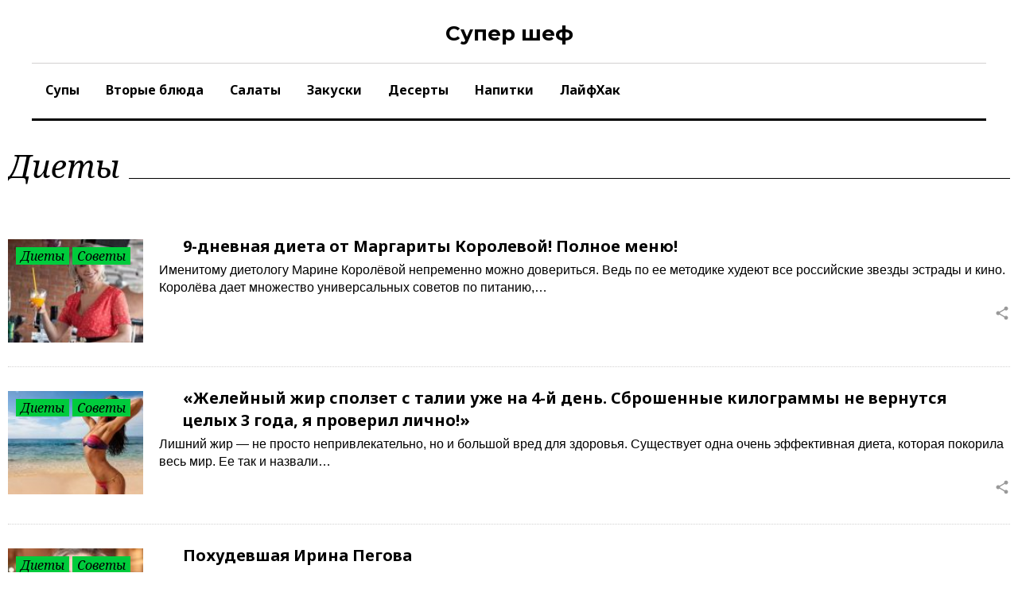

--- FILE ---
content_type: text/html; charset=UTF-8
request_url: http://superchief.ru/category/diety/
body_size: 18130
content:
<!DOCTYPE html>
<html lang="ru-RU" prefix="og: http://ogp.me/ns#">
<head>
<meta charset="UTF-8">
<meta name="viewport" content="width=device-width, initial-scale=1">
<link rel="profile" href="http://gmpg.org/xfn/11">
<link rel="pingback" href="http://superchief.ru/xmlrpc.php">
<script charset="UTF-8" src="//cdn.sendpulse.com/js/push/06f32c7944518239eba742c63a3964a2_0.js" async></script>
<link href="http://superchief.ru/wp-content/themes/king-news/social.css" rel="stylesheet"> 
<title>Архивы Диеты - Супер шеф</title>

<!-- This site is optimized with the Yoast SEO plugin v3.4.2 - https://yoast.com/wordpress/plugins/seo/ -->
<link rel="canonical" href="http://superchief.ru/category/diety/" />
<link rel="next" href="http://superchief.ru/category/diety/page/2/" />
<meta property="og:locale" content="ru_RU" />
<meta property="og:type" content="object" />
<meta property="og:title" content="Архивы Диеты - Супер шеф" />
<meta property="og:url" content="http://superchief.ru/category/diety/" />
<meta property="og:site_name" content="Супер шеф" />
<meta name="twitter:card" content="summary" />
<meta name="twitter:title" content="Архивы Диеты - Супер шеф" />
<!-- / Yoast SEO plugin. -->

<link rel='dns-prefetch' href='//fonts.googleapis.com' />
<link rel='dns-prefetch' href='//s.w.org' />
<link rel="alternate" type="application/rss+xml" title="Супер шеф &raquo; Лента" href="http://superchief.ru/feed/" />
<link rel="alternate" type="application/rss+xml" title="Супер шеф &raquo; Лента комментариев" href="http://superchief.ru/comments/feed/" />
<link rel="alternate" type="application/rss+xml" title="Супер шеф &raquo; Лента рубрики Диеты" href="http://superchief.ru/category/diety/feed/" />
		<script type="text/javascript">
			window._wpemojiSettings = {"baseUrl":"https:\/\/s.w.org\/images\/core\/emoji\/2\/72x72\/","ext":".png","svgUrl":"https:\/\/s.w.org\/images\/core\/emoji\/2\/svg\/","svgExt":".svg","source":{"concatemoji":"http:\/\/superchief.ru\/wp-includes\/js\/wp-emoji-release.min.js?ver=4.6.1"}};
			!function(a,b,c){function d(a){var c,d,e,f,g,h=b.createElement("canvas"),i=h.getContext&&h.getContext("2d"),j=String.fromCharCode;if(!i||!i.fillText)return!1;switch(i.textBaseline="top",i.font="600 32px Arial",a){case"flag":return i.fillText(j(55356,56806,55356,56826),0,0),!(h.toDataURL().length<3e3)&&(i.clearRect(0,0,h.width,h.height),i.fillText(j(55356,57331,65039,8205,55356,57096),0,0),c=h.toDataURL(),i.clearRect(0,0,h.width,h.height),i.fillText(j(55356,57331,55356,57096),0,0),d=h.toDataURL(),c!==d);case"diversity":return i.fillText(j(55356,57221),0,0),e=i.getImageData(16,16,1,1).data,f=e[0]+","+e[1]+","+e[2]+","+e[3],i.fillText(j(55356,57221,55356,57343),0,0),e=i.getImageData(16,16,1,1).data,g=e[0]+","+e[1]+","+e[2]+","+e[3],f!==g;case"simple":return i.fillText(j(55357,56835),0,0),0!==i.getImageData(16,16,1,1).data[0];case"unicode8":return i.fillText(j(55356,57135),0,0),0!==i.getImageData(16,16,1,1).data[0];case"unicode9":return i.fillText(j(55358,56631),0,0),0!==i.getImageData(16,16,1,1).data[0]}return!1}function e(a){var c=b.createElement("script");c.src=a,c.type="text/javascript",b.getElementsByTagName("head")[0].appendChild(c)}var f,g,h,i;for(i=Array("simple","flag","unicode8","diversity","unicode9"),c.supports={everything:!0,everythingExceptFlag:!0},h=0;h<i.length;h++)c.supports[i[h]]=d(i[h]),c.supports.everything=c.supports.everything&&c.supports[i[h]],"flag"!==i[h]&&(c.supports.everythingExceptFlag=c.supports.everythingExceptFlag&&c.supports[i[h]]);c.supports.everythingExceptFlag=c.supports.everythingExceptFlag&&!c.supports.flag,c.DOMReady=!1,c.readyCallback=function(){c.DOMReady=!0},c.supports.everything||(g=function(){c.readyCallback()},b.addEventListener?(b.addEventListener("DOMContentLoaded",g,!1),a.addEventListener("load",g,!1)):(a.attachEvent("onload",g),b.attachEvent("onreadystatechange",function(){"complete"===b.readyState&&c.readyCallback()})),f=c.source||{},f.concatemoji?e(f.concatemoji):f.wpemoji&&f.twemoji&&(e(f.twemoji),e(f.wpemoji)))}(window,document,window._wpemojiSettings);
		</script>
		<style type="text/css">
img.wp-smiley,
img.emoji {
	display: inline !important;
	border: none !important;
	box-shadow: none !important;
	height: 1em !important;
	width: 1em !important;
	margin: 0 .07em !important;
	vertical-align: -0.1em !important;
	background: none !important;
	padding: 0 !important;
}
</style>
<link rel='stylesheet' id='jquery-swiper-css'  href='http://superchief.ru/wp-content/themes/king-news/assets/css/swiper.min.css?ver=3.3.0' type='text/css' media='all' />
<link rel='stylesheet' id='jquery-slider-pro-css'  href='http://superchief.ru/wp-content/themes/king-news/assets/css/slider-pro.min.css?ver=1.2.4' type='text/css' media='all' />
<link rel='stylesheet' id='font-awesome-css'  href='//maxcdn.bootstrapcdn.com/font-awesome/4.5.0/css/font-awesome.min.css?ver=4.5.0' type='text/css' media='all' />
<link rel='stylesheet' id='material-icons-css'  href='http://superchief.ru/wp-content/themes/king-news/assets/css/material-icons.css?ver=2.1.0' type='text/css' media='all' />
<link rel='stylesheet' id='magnific-popup-css'  href='http://superchief.ru/wp-content/themes/king-news/assets/css/magnific-popup.css?ver=1.0.1' type='text/css' media='all' />
<link rel='stylesheet' id='blank-style-css'  href='http://superchief.ru/wp-content/themes/king-news/style.css?ver=1.0.0' type='text/css' media='all' />
<link rel='stylesheet' id='cherry-google-fonts-css'  href='//fonts.googleapis.com/css?family=Noto+Sans%3A700%7CNoto+Serif%3A400italic%7CMontserrat%3A700&#038;subset=latin&#038;ver=4.6.1' type='text/css' media='all' />
<script type='text/javascript' src='http://superchief.ru/wp-includes/js/jquery/jquery.js?ver=1.12.4'></script>
<script type='text/javascript' src='http://superchief.ru/wp-includes/js/jquery/jquery-migrate.min.js?ver=1.4.1'></script>
<link rel='https://api.w.org/' href='http://superchief.ru/wp-json/' />
<link rel="EditURI" type="application/rsd+xml" title="RSD" href="http://superchief.ru/xmlrpc.php?rsd" />
<link rel="wlwmanifest" type="application/wlwmanifest+xml" href="http://superchief.ru/wp-includes/wlwmanifest.xml" /> 
<meta name="generator" content="WordPress 4.6.1" />
			<meta property="fb:pages" content="1166684670079193" />
			<link rel="icon" href="http://superchief.ru/wp-content/uploads/2016/12/cropped-14502929_1190101377737522_6094533821174203092_n-32x32.jpg" sizes="32x32" />
<link rel="icon" href="http://superchief.ru/wp-content/uploads/2016/12/cropped-14502929_1190101377737522_6094533821174203092_n-192x192.jpg" sizes="192x192" />
<link rel="apple-touch-icon-precomposed" href="http://superchief.ru/wp-content/uploads/2016/12/cropped-14502929_1190101377737522_6094533821174203092_n-180x180.jpg" />
<meta name="msapplication-TileImage" content="http://superchief.ru/wp-content/uploads/2016/12/cropped-14502929_1190101377737522_6094533821174203092_n-270x270.jpg" />
<style type="text/css">/* Typography */body {font-style: normal;font-weight: 300;font-size: 16px;line-height: 1.375;font-family: 'Arial, Helvetica', sans-serif;letter-spacing: 0px;text-align: left;color: #000000;}h1 {font-style: normal;font-weight: 700;font-size: 15px;line-height: 1.25;font-family: Noto Sans;letter-spacing: 0px;text-align: inherit;color: #000000;}h2 {font-style: italic;font-weight: 400;font-size: 30px;line-height: 1.1;font-family: Noto Serif;letter-spacing: 0px;text-align: inherit;color: #000000;}blockquote p, .tm_fpblock__item__title,h3 {font-style: normal;font-weight: 700;font-size: 17px;line-height: 1.2;font-family: Noto Sans;letter-spacing: 0px;text-align: inherit;color: #000000;}h4 {font-style: italic;font-weight: 400;font-size: 30px;line-height: 1.3;font-family: Noto Serif;letter-spacing: 0px;text-align: inherit;color: #000000;}.tm_fpblock__item .tm_fpblock__item__category,.news-smart-box__navigation .current-term span ,.post__cats a,.sticky__label {font-style: italic;font-family: Noto Serif;}.tm_fpblock__item__categories, {font-style: italic;font-family: Noto Serif;}h5 {font-style: normal;font-weight: 700;font-size: 14px;line-height: 1.4;font-family: Noto Sans;letter-spacing: 0px;text-align: inherit;color: #000000;}h6 {font-style: normal;font-weight: 700;font-size: 13px;line-height: 1.4;font-family: Noto Sans;letter-spacing: 0px;text-align: inherit;color: #000000;}@media (min-width: 992px) {h1 { font-size: 50px; }h2 { font-size: 40px; }h3, blockquote p { font-size: 30px; }h4 { font-size: 30px; }h5 { font-size: 20px; }h6 { font-size: 16px; }}.breadcrumbs__item a, .breadcrumbs__item {font-style: normal;font-weight: 400;font-size: 14px;line-height: 1.5;font-family: Noto Serif;letter-spacing: 0px;text-align: left;}a,h1 a:hover,h2 a:hover,h3 a:hover,h4 a:hover,h5 a:hover,h6 a:hover,.not-found .page-title { color: #00cb3c; }a:hover { color: #000000; }mark, ins {color: #000000;background-color: #00cb3c;}::-webkit-input-placeholder { color: #000000; }::-moz-placeholder{ color: #000000; }:-moz-placeholder{ color: #000000; }:-ms-input-placeholder{ color: #000000; }.site-logo {font-style: normal;font-weight: 700;font-size: 26px;font-family: Montserrat;}.site-logo__link,.site-logo__link:hover,.site-logo__link:active,.site-logo__link:visited {color: #000000;}/* Invert Color Scheme */.invert { color: #ffffff; }.invert h1 { color: #ffffff; }.invert h2 { color: #ffffff; }.invert h3 { color: #ffffff; }.invert h4 { color: #ffffff; }.invert h5 { color: #ffffff; }.invert h6 { color: #ffffff; }.invert a:hover { color: #ffffff; }/* Header */.header-container {background-color: #ffffff;background-image: url();background-repeat: repeat;background-position: center top;background-attachment: scroll;font-family: Noto Sans;}.top-panel {background-color: #ffffff;}.top-panel {font-family: Noto Serif;background-color: #ffffff;}.site-footer, .sidebar-primary, .entry-meta, .post__tags, .entry-header, .tagcloud {font-family: Noto Serif;}.site-footer .footer-copyright {font-family: 'Arial, Helvetica', sans-serif;}.entry-header {font-size: 14px;}.boxed-wrap {max-width: 1788px;margin: 0 auto;}/* Content */@media (min-width: 1200px) {.container {max-width: 1788px;}}a {transition: .4s all ease;}*:focus, a:focus {outline: none;}.footer-area-wrap .widget-title{font-family: Noto Sans;}.footer-area-wrap .widget-subscribe .widget-title{font-family: Noto Serif;}.follow-block__message, .subscribe-block__message {font-family: 'Arial, Helvetica', sans-serif;;}.comment-body .reply a{color: #999999;}.comment-body .reply a:hover {color: #02afff;}.comment-metadata {font-family: Noto Serif;}.comment-metadata .fn{color: #02afff;}.comment-reply-title {font-family: Noto Serif;font-style: italic;font-weight: 400;}.comment-form {font-family: Noto Serif;}.comment-form .comment-notes{font-family: 'Arial, Helvetica', sans-serif;}.comment-form .required{color: #02afff;}.error-404 .page-title {font-family: Noto Serif;font-style: italic;font-weight: 400;}.not-found h4 {font-family: Noto Sans;}.post-author__title a {color: #02afff;}input, textarea {font-family: Noto Serif;}.widget ul li {color: #00cb3c;}/* invert color */.invert .widget ul li, .invert .widget ul li a {color: #ffffff;}.invert .widget ul li a:hover {color: #ffffff;}.invert .widget select{color: #ffffff;}/*--------------------------------------------------------------# Widget calendar--------------------------------------------------------------*/.widget_calendar .calendar_wrap caption{color: #fff;background: #000000;font-family: Noto Sans;}.widget_calendar .calendar_wrap th{color: #000000;}.widget_calendar .calendar_wrap tr td a::before{background-color: #00cb3c;}.widget_calendar .calendar_wrap tr td a{color: #00cb3c;background: #000000;}.widget_calendar .calendar_wrap tr td a:hover{color: #000000;}.widget_calendar .calendar_wrap tbody td#today {background: #00cb3c;}.widget_calendar .calendar_wrap #prev a, .widget_calendar .calendar_wrap #next a {color: #02afff;}/* invert color */.invert .widget_calendar .calendar_wrap caption{color: #ffffff;background: #00cb3c;background: -webkit-linear-gradient(to right, #00cb3c 0%, rgb(0,178,35) 100%);background: linear-gradient(to right, #00cb3c 0%, rgb(0,178,35) 100%);}.invert .widget_calendar .calendar_wrap th{color: #00cb3c;}.invert .widget_calendar .calendar_wrap a{color: #ffffff;}.invert .widget_calendar .calendar_wrap a:hover{color: #ffffff;}.invert .widget_calendar .calendar_wrap tr td a::before{background-color: #ffffff;}/*--------------------------------------------------------------# Widget Tag Cloud--------------------------------------------------------------*/.widget_tag_cloud .tagcloud a{color: #000000;}.widget_tag_cloud .tagcloud a:hover{color: #00cb3c;background: #000000;}/* invert color */.invert .widget_tag_cloud .tagcloud a{color: #ffffff;}.invert .widget_tag_cloud .tagcloud a:hover{color: #ffffff;background: #00cb3c;background: -webkit-linear-gradient(to right, #00cb3c 0%, rgb(0,178,35) 100%);background: linear-gradient(to right, #00cb3c 0%, rgb(0,178,35) 100%);}/*--------------------------------------------------------------# Widget Recent Posts--------------------------------------------------------------*/.widget_recent_entries ul li a, .widget_recent_comments ul li>a{color: #000000;}.widget_recent_entries ul li a:hover, .widget_recent_comments ul li>a:hover{color: #00cb3c;}.widget_recent_entries ul li .post-date::before{color: #999999;}/*--------------------------------------------------------------# Widget Recent comments--------------------------------------------------------------*/.widget_recent_comments ul li {color: #000000;}.widget_recent_comments ul li .comment-author-link {color: #02afff;}.widget_recent_comments ul li a{font-family: Noto Sans;}/* invert color */.invert .widget_recent_entries ul li a, .invert .widget_recent_comments ul li>a{color: #ffffff;}.invert .widget_recent_entries ul li a:hover, .invert .widget_recent_comments ul li>a:hover{color: #ffffff;}.invert .widget_recent_entries ul li .post-date::before{color: #ffffff;}/*_tm-widget-featured-posts-block*/.tm_fpblock__item__date {color: #02afff;font-family: Noto Serif;}.tm_fpblock__item .tm_fpblock__item__category {color: #000000;background: #00cb3c;font-family: Noto Serif;transition: .4s all ease;}.tm_fpblock__item .tm_fpblock__item__category:hover {color: #00cb3c;background: #000000;}.tm_fpblock__item .tm_fpblock__item__description .tm_fpblock__item__title:hover,.tm_fpblock__item:hover .tm_fpblock__item__description .tm_fpblock__item__title{color: #02afff;}/*_tm-widget-featured-posts-block*/.news-smart-box__navigation .current-term span {color: #000000;font-family: Noto Serif;}.news-smart-box__navigation .terms-list .term-item span {color: #000000;font-family: Noto Sans;}.news-smart-box__navigation .terms-list .term-item:before {background: #02afff;}.widget-new-smart-inner-big-before-content .material-icons.share-main-icon {color: #00cb3c;}.widget-new-smart-inner-big-before-content figure figcaption .post-date__link, .widget-image-grid__link {font-family: Noto Serif;}.site .widget.widget_search h4 {color: #ffffff;}.widget-new-smart-main:hover .widget-new-smart__title {color: #02afff;}.widget-image-grid__content:hover .widget-image-grid__title {color: #02afff;}.widget-taxonomy-tiles__content a:hover{color: #00cb3c;-webkit-transition: all 0.3s ease;transition: all 0.3s ease;}.widget-taxonomy-tiles__title {font-family: Noto Sans;}.widget-taxonomy-tiles .post-count {font-family: Noto Serif;font-size: 14px;color: #02afff;}.widget-image-grid__content::before{color: #fff;}.widget-image-grid__content .widget-image-grid__link i{color: #fff;}.widget-image-grid__content .widget-image-grid__link:hover i{color: #fff;}.widget-image-grid__content .widget-image-grid__title a:hover {color: #02afff;}.widget-image-grid__content .share-btns-main .share-main-icon {//color: #fff;}.widget-image-grid__holder .widget-image-grid__content,.widget-image-grid__holder .widget-image-grid__content .widget-image-grid__footer .post-author {color: #fff;}.widget-image-grid__content .share-btns-main .share-main-icon {color: #00cb3c;}.swiper-pagination .swiper-pagination-bullet{background-color: #02afff;}.site-content .swiper-button-next .material-icons, .site-content .swiper-button-prev .material-icons{transition: .4s all ease;}.swiper-button-next:hover .material-icons, .swiper-button-prev:hover .material-icons{}.footer-area .swiper-wrapper .post .inner{background-color: #00cb3c;}.king_news-smartslider .sp-arrows .sp-arrow{background: #000;color: #fff;}.king_news-smartslider .sp-arrows .sp-next-arrow:hover{color: #000;background: #fff;}.king_news-smartslider .sp-arrows .sp-previous-arrow:hover{color: #000;background: #fff;}.sp-image-container {position: relative;}.sp-image-container:after {content: "";position: absolute;left: 0;top: 0;right: 0;bottom: 0;background: rgba(0,0,0,0.5);}h2.sp-title {font-family: Noto Sans;font-style: normal;}.instagram__cover { background-color: #000000; }.instagram__cover:before { color: #00cb3c; }.invert .instagram__cover { background-color: #ffffff; }.invert .instagram__cover:before { color: #02afff; }.widget_fbw_id .loader {border-top: 1.1em solid rgba(2,175,255,0.2);border-right: 1.1em solid rgba(2,175,255,0.2);border-bottom: 1.1em solid rgba(2,175,255,0.2);border-left: 1.1em solid #02afff;}.sidebar-primary .widget_give_forms_widget,.sidebar-secondary .widget_give_forms_widget,.before-content-area .widget_give_forms_widget,.after-content-area .widget_give_forms_widget,.before-loop-area .widget_give_forms_widget,.after-loop-area .widget_give_forms_widget {background-color: #02afff;}.widget_give_forms_widget .widget-title {color: #ffffff;}.give-btn {background: #00cb3c;color: #ffffff;}.give-btn:hover {background: rgb(0,165,22);color: #ffffff;}.top-panel__message .material-icons {color: #02afff;}.top-panel__menu-list li a,.top-panel__menu-list li a:active,.top-panel__menu-list li a:visited {color: #02afff;}.top-panel__menu-list li.current-menu-item a,.top-panel__menu-list li.current_page_item a,.top-panel__menu-list li a:hover {color: #000000;}.search-form .search-form__field {color: #000000;font-family: Noto Serif;}.search-form .search-form__field::-webkit-input-placeholder { color: #000000; }.search-form .search-form__field::-moz-placeholder { color: #000000; }.search-form .search-form__field:-moz-placeholder { color: #000000; }.search-form .search-form__field:-ms-input-placeholder { color: #000000; }.top-panel .search-form .search-form__submit {color: #999999;}.top-panel .search-form .search-form__submit:hover {color: #02afff;}.social-list a,.social-list a:hover,.social-list a:active,.social-list a:visited,.share-btns__link,.share-btns__link:hover,.share-btns__link:active,.share-btns__link:visited {//color: #999999;}.social-list a::before,.share-btns__link {transition: .4s all ease;}.social-list a:hover::before,.share-btns__link:hover {transition: .4s all ease;color: #000000;background: #00cb3c;}.share-btns__link:hover {background: none;}//.footer-area .social-list li > a:hover::before { background: #00cb3c; }.social-list--footer li > a:hover { color: #ffffff; }.social-list--footer li > a::before, .social-list--header li > a::before { color: #999999; }.social-list--footer li > a:hover::before { background-color: #00cb3c;; }.widget .social-list a::before {color: #fff;background: #000000;}.widget .social-list a:hover::before {color: #000000;background: #00cb3c;}.share-btns__list-single-page .share-btns__link:hover {background: #00cb3c;}.grid-view-main .material-icons.share-main-icon {color: #00cb3c;}.grid-view-main .social-list a,.grid-view-main .social-list a:hover,.grid-view-main .social-list a:active,.grid-view-main .social-list a:visited,.grid-view-main .share-btns__link,.grid-view-main .share-btns__link:hover,.grid-view-main .share-btns__link:active,.grid-view-main .share-btns__link:visited,.widget-new-smart-inner-big-before-content .social-list a,.widget-new-smart-inner-big-before-content .social-list a:hover,.widget-new-smart-inner-big-before-content .social-list a:active,.widget-new-smart-inner-big-before-content .social-list a:visited,.widget-new-smart-inner-big-before-content .share-btns__link,.widget-new-smart-inner-big-before-content .share-btns__link:hover,.widget-new-smart-inner-big-before-content .share-btns__link:active,.widget-new-smart-inner-big-before-content .share-btns__link:visited,.widget-image-grid .social-list a,.widget-image-grid .social-list a:hover,.widget-image-grid .social-list a:active,.widget-image-grid .social-list a:visited,.widget-image-grid .share-btns__link,.widget-image-grid .share-btns__link:hover,.widget-image-grid .share-btns__link:active,.widget-image-grid .share-btns__link:visited {color: #fff;}.grid-view-main .share-btns__link:hover,.widget-new-smart-inner-big-before-content .share-btns__link:hover,.widget-image-grid .share-btns__link:hover {color: #00cb3c;}.grid-view__footer-2 {font-family: Noto Serif;}.main-navigation ul.menu > li > a,.main-navigation ul.menu > li > a:visited,.main-navigation ul.menu > li > a:active {color: #000000;border-color: #02afff;}.main-navigation ul.menu > li > a:after {color: #000000;}.menu-item_description {color: #000000;}.main-navigation ul.menu > li > a:before {background: #02afff;}.main-navigation ul.menu > li:hover > a,.main-navigation ul.menu > li.menu-hover > a,.main-navigation ul.menu > li.current_page_item > a,.main-navigation ul.menu > li.current-menu-item > a,.main-navigation ul.menu > li.current_page_ancestor > a:hover {color: #02afff;}.main-navigation ul ul a {color: #fff;font-weight: 400;font-family: Noto Serif;}.main-navigation ul.sub-menu > li > a:hover,.main-navigation ul.sub-menu > li.menu-hover > a,.main-navigation ul.sub-menu > li.current_page_item > a,.main-navigation ul.sub-menu > li.current-menu-item > a,.main-navigation ul.sub-menu > li.current_page_ancestor > a:hover {color: #02afff;}@media (max-width: 600px) {.main-navigation ul.sub-menu > li:hover > a,.main-navigation ul.sub-menu > li.menu-hover > a,.main-navigation ul.sub-menu > li.current_page_item > a,.main-navigation ul.sub-menu > li.current-menu-item > a,.main-navigation ul.sub-menu > li.current_page_ancestor > a:hover {color: #000000;}.main-navigation ul ul a:hover {color: #02afff !important;}}.main-navigation ul.sub-menu {background: #000000;}@media (max-width: 600px) {.main-navigation ul.sub-menu {background: none;}.main-navigation ul ul a {color: #000000;}}.site-footer {background-color: #ffffff;}.footer-area-wrap {background-color: #ffffff;}.site-footer a:hover { color: #000000; }.footer-menu__items li.current-menu-item a,.footer-menu__items li.current_page_item a {color: #000000;}.btn,button,.comment-form .submit,.post-password-form label + input {color: #000000;background: #00cb3c;transition: .4s all ease;font-family: Noto Sans;}.btn:hover,button:hover,.comment-form .submit:hover,.post-password-form label + input:hover {color: #ffffff;background: #00cb3c;background: rgb(51,51,51)}.btn:focus,button:focus,.comment-form .submit:focus {//box-shadow: 0 0 1px #999999;}.btn.btn-secondary,.invert .btn {background: #00cb3c;}.btn.btn-secondary:hover,.invert .btn:hover {background: rgb(51,51,51);color: #ffffff;}button.menu-toggle:hover {color: #02afff;}/*contact form 7 plugin*/.wpcf7-form {font-family: Noto Serif;}.wpcf7-description {font-family: 'Arial, Helvetica', sans-serif;}.wpcf7-description span {color: #02afff;}.page.type-page .wpcf7-form p > img {margin-top: 0;}.wpcf7-form .wpcf7-submit{transition: .4s all ease;font-family: Noto Sans;background: #00cb3c;}.wpcf7-form .wpcf7-submit:hover{color: #00cb3c;background: #000000;}ol li:before, ul li:before {color: #02afff;}.post-format-quote blockquote, .format-quote blockquote {font-family: Noto Sans;}blockquote cite {color: #02afff;font-family: Noto Serif;font-style: italic;font-weight: 400;}.post_format-post-format-quote blockquote p {color: #fff;}blockquote:before, .single-post blockquote:before {color: #02afff;}.post_format-post-format-quote blockquote:before {color: #00cb3c;}.post__cats a,.sticky__label {color: #000000;background: #00cb3c;font-family: Noto Serif;}.post__cats a:hover{color: #00cb3c;background: #000000;}.post .material-icons{color: #999999;}.post-author,.posted-by,.post-featured-content {color: #000000;}.post__tags {color: #000000;}.post-author__holder {background-color: #000000;}.post-format-link {background: #02afff;font-family: Noto Sans;}.post-format-quote:before,.post-format-quote cite {color: #02afff;}.pagination a.page-numbers {color: #000000;font-family: Noto Serif;}.pagination a.page-numbers:hover,.pagination span.page-numbers.current {color: #00cb3c;background: #000000;}.pagination .page-numbers.next,.pagination .page-numbers.prev {color: #000000;font-family: Noto Sans;}.pagination .page-numbers.next .material-icons, .pagination .page-numbers.prev .material-icons {color: #999999;}.pagination .page-numbers.next:hover,.pagination .page-numbers.prev:hover {color: #00cb3c;background: #000000;}.breadcrumbs, .post-navigation {font-family: Noto Serif;}.post-navigation .post-title {font-family: Noto Sans;}.comment-navigation .nav-previous > a:before, .posts-navigation .nav-previous > a:before, .post-navigation .nav-previous > a:before,.comment-navigation .nav-next > a:after, .posts-navigation .nav-next > a:after, .post-navigation .nav-next > a:after {color: #999999;}.comment-navigation .nav-previous > a:hover:before, .posts-navigation .nav-previous > a:hover:before, .post-navigation .nav-previous > a:hover:before,.comment-navigation .nav-next > a:hover:after, .posts-navigation .nav-next > a:hover:after, .post-navigation .nav-next > a:hover:after {color: #02afff;}.comment-navigation a, .posts-navigation a, .post-navigation a {color: #000000;}.breadcrumbs__item a {color: #000000;}.breadcrumbs__item a:hover, .breadcrumbs__item-target {color: #02afff;}#toTop {color: #fff;background: #000;}#toTop:hover {color: #fff;background: #444;}.tm-folding-cube .tm-cube:before {background-color: #02afff;}</style><meta property="fb:pages" content="1166684670079193" />

<!-- Facebook Pixel Code -->
<script>
!function(f,b,e,v,n,t,s){if(f.fbq)return;n=f.fbq=function(){n.callMethod?
n.callMethod.apply(n,arguments):n.queue.push(arguments)};if(!f._fbq)f._fbq=n;
n.push=n;n.loaded=!0;n.version='2.0';n.queue=[];t=b.createElement(e);t.async=!0;
t.src=v;s=b.getElementsByTagName(e)[0];s.parentNode.insertBefore(t,s)}(window,
document,'script','https://connect.facebook.net/en_US/fbevents.js');
fbq('init', '1106364639479959', {
em: 'insert_email_variable,'
});
fbq('track', 'PageView');
</script>
<noscript><img height="1" width="1" style="display:none"
src="https://www.facebook.com/tr?id=1106364639479959&ev=PageView&noscript=1"
/></noscript>
<!-- DO NOT MODIFY -->
<!-- End Facebook Pixel Code -->


</head>




<body class="archive category category-diety category-126 one-right-sidebar group-blog hfeed">
<div id="fb-root"></div>
<script>(function(d, s, id) {
  var js, fjs = d.getElementsByTagName(s)[0];
  if (d.getElementById(id)) return;
  js = d.createElement(s); js.id = id;
  js.src = "//connect.facebook.net/ru_RU/sdk.js#xfbml=1&version=v2.7&appId=1211099982252972";
  fjs.parentNode.insertBefore(js, fjs);
}(document, 'script', 'facebook-jssdk'));</script>

<div id="page" class="site">
	<a class="skip-link screen-reader-text" href="#content">Skip to content</a>
	<header id="masthead" class="site-header minimal container" role="banner">
		<div class="top-panel">
			<!-- .container -->
		</div><!-- .top-panel -->

		<div class="header-container">
			<div class="header-container_wrap container">
				<div class="header-container_inner">
					<div class="header-container__flex">
		<div class="site-branding">
		<div class="site-logo"><a class="site-logo__link" href="http://superchief.ru/" rel="home">Супер шеф</a></div>			</div>
		<nav id="site-navigation" class="main-navigation" role="navigation">
		<button class="menu-toggle" aria-controls="main-menu" aria-expanded="false"><i class="material-icons">menu</i></button>
		<ul id="main-menu" class="menu"><li id="menu-item-82622" class="menu-item menu-item-type-taxonomy menu-item-object-category menu-item-82622"><a href="http://superchief.ru/category/supy/">Супы</a></li>
<li id="menu-item-82618" class="menu-item menu-item-type-taxonomy menu-item-object-category menu-item-82618"><a href="http://superchief.ru/category/vtorye-blyuda/">Вторые блюда</a></li>
<li id="menu-item-82621" class="menu-item menu-item-type-taxonomy menu-item-object-category menu-item-82621"><a href="http://superchief.ru/category/salaty/">Салаты</a></li>
<li id="menu-item-82620" class="menu-item menu-item-type-taxonomy menu-item-object-category menu-item-82620"><a href="http://superchief.ru/category/zakuski/">Закуски</a></li>
<li id="menu-item-82619" class="menu-item menu-item-type-taxonomy menu-item-object-category menu-item-82619"><a href="http://superchief.ru/category/deserty/">Десерты</a></li>
<li id="menu-item-82623" class="menu-item menu-item-type-taxonomy menu-item-object-category menu-item-82623"><a href="http://superchief.ru/category/napitki/">Напитки</a></li>
<li id="menu-item-82624" class="menu-item menu-item-type-taxonomy menu-item-object-category menu-item-82624"><a href="http://superchief.ru/category/lajfhak/">ЛайфХак</a></li>
</ul>	</nav><!-- #site-navigation -->
	</div>
				</div><!-- .header-container_inner -->
			</div><!-- .header-container_wrap -->
		</div><!-- .header-container -->
	</header><!-- #masthead -->

<div class="bannerpc"></div>

<div class="bannersmartphone"></div>

	<div id="content" class="site-content container">

	
	
	<!-- <div class="container"> -->
	<div class="site-content container" >

		
		<div class="row">

			
			<div id="primary" class="col-xs-12 col-md-8">

				
				<main id="main" class="site-main" role="main">

					
	<header class="page-header">
		<h1 class="page-title screen-reader-text">Рубрика: Диеты</h1>	</header><!-- .page-header -->

	<h2  class='title-line archive-title'>Диеты</h2><div class="posts-list posts-list--minimal one-right-sidebar ultra-small"><article id="post-82522" class="posts-list__item card post-82522 post type-post status-publish format-standard has-post-thumbnail hentry category-diety category-sovety has-thumb">
	<div class="post-list__item-content">


			<figure class="post-thumbnail post-thumbnail--ultra-small ">
				<a href="http://superchief.ru/9-dnevnaya-dieta-ot-margarity-korolevoj-polnoe-menyu/" class="post-thumbnail__link post-thumbnail--ultra-small"><img width="150" height="115" src="http://superchief.ru/wp-content/uploads/2017/12/dieta-1-150x115.jpg" class="post-thumbnail__img wp-post-image" alt="dieta-1" srcset="http://superchief.ru/wp-content/uploads/2017/12/dieta-1-150x115.jpg 150w, http://superchief.ru/wp-content/uploads/2017/12/dieta-1-238x182.jpg 238w, http://superchief.ru/wp-content/uploads/2017/12/dieta-1-337x258.jpg 337w, http://superchief.ru/wp-content/uploads/2017/12/dieta-1-536x411.jpg 536w, http://superchief.ru/wp-content/uploads/2017/12/dieta-1-426x327.jpg 426w" sizes="(max-width: 150px) 100vw, 150px" /></a>				<div class="post__cats"><a href="http://superchief.ru/category/diety/" rel="category tag">Диеты</a> <a href="http://superchief.ru/category/sovety/" rel="category tag">Советы</a></div>							</figure><!-- .post-thumbnail -->


		<div class="post-body-right">
			<header class="entry-header">

				<h5 class="entry-title"><a href="http://superchief.ru/9-dnevnaya-dieta-ot-margarity-korolevoj-polnoe-menyu/" rel="bookmark">9-дневная диета от Маргариты Королевой! Полное меню!</a></h5>			</header><!-- .entry-header -->

			<div class="entry-content">
				Именитому диетологу Марине Королёвой непременно можно довериться. Ведь по ее методике худеют все российские звезды эстрады и кино. Королёва дает множество универсальных советов по питанию,&hellip;			</div><!-- .entry-content -->

			
				<div class="entry-meta-sharing">
					<div class="entry-meta">
						
											</div><!-- .entry-meta -->
					<div class="share-btns-main"><div class="share-btns__list "><div class="share-btns__item facebook-item"><a class="share-btns__link" href="https://www.facebook.com/sharer/sharer.php?u=http://superchief.ru/9-dnevnaya-dieta-ot-margarity-korolevoj-polnoe-menyu/&amp;t=9-дневная диета от Маргариты Королевой! Полное меню!" rel="nofollow" target="_blank" rel="nofollow" title="Share on Facebook"><i class="fa fa-facebook"></i><span class="share-btns__label screen-reader-text">Facebook</span></a></div><div class="share-btns__item twitter-item"><a class="share-btns__link" href="https://twitter.com/intent/tweet?url=http://superchief.ru/9-dnevnaya-dieta-ot-margarity-korolevoj-polnoe-menyu/&amp;text=9-дневная диета от Маргариты Королевой! Полное меню!" rel="nofollow" target="_blank" rel="nofollow" title="Share on Twitter"><i class="fa fa-twitter"></i><span class="share-btns__label screen-reader-text">Twitter</span></a></div><div class="share-btns__item google-plus-item"><a class="share-btns__link" href="https://plus.google.com/share?url=http://superchief.ru/9-dnevnaya-dieta-ot-margarity-korolevoj-polnoe-menyu/" rel="nofollow" target="_blank" rel="nofollow" title="Share on Google+"><i class="fa fa-google-plus"></i><span class="share-btns__label screen-reader-text">Google+</span></a></div><div class="share-btns__item linkedin-item"><a class="share-btns__link" href="http://www.linkedin.com/shareArticle?mini=true&amp;url=http://superchief.ru/9-dnevnaya-dieta-ot-margarity-korolevoj-polnoe-menyu/&amp;title=9-дневная диета от Маргариты Королевой! Полное меню!&amp;summary=Именитому диетологу Марине Королёвой непременно можно довериться. Ведь по ее методике худеют все российские звезды эстрады и кино. Королёва дает множество универсальных советов по питанию, подкрепленных научными доводами. Но есть у нее одна изюминка — 9-дневная диета! Строгий план питания, рассчитанный на 9 дней, стал настоящей визитной карточкой диетолога. Диета Маргариты Королёвой Диета Маргариты Королёвой [&amp;hellip;]&amp;source=http://superchief.ru/9-dnevnaya-dieta-ot-margarity-korolevoj-polnoe-menyu/" rel="nofollow" target="_blank" rel="nofollow" title="Share on LinkedIn"><i class="fa fa-linkedin"></i><span class="share-btns__label screen-reader-text">LinkedIn</span></a></div><div class="share-btns__item pinterest-item"><a class="share-btns__link" href="https://www.pinterest.com/pin/create/button/?url=http://superchief.ru/9-dnevnaya-dieta-ot-margarity-korolevoj-polnoe-menyu/&amp;description=9-дневная диета от Маргариты Королевой! Полное меню!&amp;media=http://superchief.ru/wp-content/uploads/2017/12/dieta-1.jpg" rel="nofollow" target="_blank" rel="nofollow" title="Share on Pinterest"><i class="fa fa-pinterest"></i><span class="share-btns__label screen-reader-text">Pinterest</span></a></div></div><i class="material-icons share-main-icon">share</i></div>				</div><!-- .entry-meta-sharing -->

			

		<footer class="entry-footer">
			<a href="http://superchief.ru/9-dnevnaya-dieta-ot-margarity-korolevoj-polnoe-menyu/" class="btn"><span class="btn__text">Read more</span><span class="btn__icon"></span></a>			<div class="share-btns-main"><div class="share-btns__list "><div class="share-btns__item facebook-item"><a class="share-btns__link" href="https://www.facebook.com/sharer/sharer.php?u=http://superchief.ru/9-dnevnaya-dieta-ot-margarity-korolevoj-polnoe-menyu/&amp;t=9-дневная диета от Маргариты Королевой! Полное меню!" rel="nofollow" target="_blank" rel="nofollow" title="Share on Facebook"><i class="fa fa-facebook"></i><span class="share-btns__label screen-reader-text">Facebook</span></a></div><div class="share-btns__item twitter-item"><a class="share-btns__link" href="https://twitter.com/intent/tweet?url=http://superchief.ru/9-dnevnaya-dieta-ot-margarity-korolevoj-polnoe-menyu/&amp;text=9-дневная диета от Маргариты Королевой! Полное меню!" rel="nofollow" target="_blank" rel="nofollow" title="Share on Twitter"><i class="fa fa-twitter"></i><span class="share-btns__label screen-reader-text">Twitter</span></a></div><div class="share-btns__item google-plus-item"><a class="share-btns__link" href="https://plus.google.com/share?url=http://superchief.ru/9-dnevnaya-dieta-ot-margarity-korolevoj-polnoe-menyu/" rel="nofollow" target="_blank" rel="nofollow" title="Share on Google+"><i class="fa fa-google-plus"></i><span class="share-btns__label screen-reader-text">Google+</span></a></div><div class="share-btns__item linkedin-item"><a class="share-btns__link" href="http://www.linkedin.com/shareArticle?mini=true&amp;url=http://superchief.ru/9-dnevnaya-dieta-ot-margarity-korolevoj-polnoe-menyu/&amp;title=9-дневная диета от Маргариты Королевой! Полное меню!&amp;summary=Именитому диетологу Марине Королёвой непременно можно довериться. Ведь по ее методике худеют все российские звезды эстрады и кино. Королёва дает множество универсальных советов по питанию, подкрепленных научными доводами. Но есть у нее одна изюминка — 9-дневная диета! Строгий план питания, рассчитанный на 9 дней, стал настоящей визитной карточкой диетолога. Диета Маргариты Королёвой Диета Маргариты Королёвой [&amp;hellip;]&amp;source=http://superchief.ru/9-dnevnaya-dieta-ot-margarity-korolevoj-polnoe-menyu/" rel="nofollow" target="_blank" rel="nofollow" title="Share on LinkedIn"><i class="fa fa-linkedin"></i><span class="share-btns__label screen-reader-text">LinkedIn</span></a></div><div class="share-btns__item pinterest-item"><a class="share-btns__link" href="https://www.pinterest.com/pin/create/button/?url=http://superchief.ru/9-dnevnaya-dieta-ot-margarity-korolevoj-polnoe-menyu/&amp;description=9-дневная диета от Маргариты Королевой! Полное меню!&amp;media=http://superchief.ru/wp-content/uploads/2017/12/dieta-1.jpg" rel="nofollow" target="_blank" rel="nofollow" title="Share on Pinterest"><i class="fa fa-pinterest"></i><span class="share-btns__label screen-reader-text">Pinterest</span></a></div></div><i class="material-icons share-main-icon">share</i></div>		</footer><!-- .entry-footer -->
	</div><!-- .post-body-right -->
</article><!-- #post-## -->
<article id="post-82254" class="posts-list__item card post-82254 post type-post status-publish format-standard has-post-thumbnail hentry category-diety category-sovety has-thumb">
	<div class="post-list__item-content">


			<figure class="post-thumbnail post-thumbnail--ultra-small ">
				<a href="http://superchief.ru/zhelejnyj-zhir-spolzet-s-talii-uzhe-na-4-j-den-sbroshennye-kilogrammy-ne-vernutsya-tselyh-3-goda-ya-proveril-lichno/" class="post-thumbnail__link post-thumbnail--ultra-small"><img width="150" height="115" src="http://superchief.ru/wp-content/uploads/2017/12/1-9-150x115.jpg" class="post-thumbnail__img wp-post-image" alt="1" srcset="http://superchief.ru/wp-content/uploads/2017/12/1-9-150x115.jpg 150w, http://superchief.ru/wp-content/uploads/2017/12/1-9-238x182.jpg 238w, http://superchief.ru/wp-content/uploads/2017/12/1-9-337x258.jpg 337w, http://superchief.ru/wp-content/uploads/2017/12/1-9-536x411.jpg 536w, http://superchief.ru/wp-content/uploads/2017/12/1-9-426x327.jpg 426w" sizes="(max-width: 150px) 100vw, 150px" /></a>				<div class="post__cats"><a href="http://superchief.ru/category/diety/" rel="category tag">Диеты</a> <a href="http://superchief.ru/category/sovety/" rel="category tag">Советы</a></div>							</figure><!-- .post-thumbnail -->


		<div class="post-body-right">
			<header class="entry-header">

				<h5 class="entry-title"><a href="http://superchief.ru/zhelejnyj-zhir-spolzet-s-talii-uzhe-na-4-j-den-sbroshennye-kilogrammy-ne-vernutsya-tselyh-3-goda-ya-proveril-lichno/" rel="bookmark">«Желейный жир сползет с талии уже на 4-й день. Сброшенные килограммы не вернутся целых 3 года, я проверил лично!»</a></h5>			</header><!-- .entry-header -->

			<div class="entry-content">
				Лишний жир — не просто непривлекательно, но и большой вред для здоровья. Существует одна очень эффективная диета, которая покорила весь мир. Ее так и назвали&hellip;			</div><!-- .entry-content -->

			
				<div class="entry-meta-sharing">
					<div class="entry-meta">
						
											</div><!-- .entry-meta -->
					<div class="share-btns-main"><div class="share-btns__list "><div class="share-btns__item facebook-item"><a class="share-btns__link" href="https://www.facebook.com/sharer/sharer.php?u=http://superchief.ru/zhelejnyj-zhir-spolzet-s-talii-uzhe-na-4-j-den-sbroshennye-kilogrammy-ne-vernutsya-tselyh-3-goda-ya-proveril-lichno/&amp;t=«Желейный жир сползет с талии уже на 4-й день. Сброшенные килограммы не вернутся целых 3 года, я проверил лично!»" rel="nofollow" target="_blank" rel="nofollow" title="Share on Facebook"><i class="fa fa-facebook"></i><span class="share-btns__label screen-reader-text">Facebook</span></a></div><div class="share-btns__item twitter-item"><a class="share-btns__link" href="https://twitter.com/intent/tweet?url=http://superchief.ru/zhelejnyj-zhir-spolzet-s-talii-uzhe-na-4-j-den-sbroshennye-kilogrammy-ne-vernutsya-tselyh-3-goda-ya-proveril-lichno/&amp;text=«Желейный жир сползет с талии уже на 4-й день. Сброшенные килограммы не вернутся целых 3 года, я проверил лично!»" rel="nofollow" target="_blank" rel="nofollow" title="Share on Twitter"><i class="fa fa-twitter"></i><span class="share-btns__label screen-reader-text">Twitter</span></a></div><div class="share-btns__item google-plus-item"><a class="share-btns__link" href="https://plus.google.com/share?url=http://superchief.ru/zhelejnyj-zhir-spolzet-s-talii-uzhe-na-4-j-den-sbroshennye-kilogrammy-ne-vernutsya-tselyh-3-goda-ya-proveril-lichno/" rel="nofollow" target="_blank" rel="nofollow" title="Share on Google+"><i class="fa fa-google-plus"></i><span class="share-btns__label screen-reader-text">Google+</span></a></div><div class="share-btns__item linkedin-item"><a class="share-btns__link" href="http://www.linkedin.com/shareArticle?mini=true&amp;url=http://superchief.ru/zhelejnyj-zhir-spolzet-s-talii-uzhe-na-4-j-den-sbroshennye-kilogrammy-ne-vernutsya-tselyh-3-goda-ya-proveril-lichno/&amp;title=«Желейный жир сползет с талии уже на 4-й день. Сброшенные килограммы не вернутся целых 3 года, я проверил лично!»&amp;summary=Лишний жир — не просто непривлекательно, но и большой вред для здоровья. Существует одна очень эффективная диета, которая покорила весь мир. Ее так и назвали «Сенсация». О ней тебе сегодня расскажет редакция «SuperShef!». Диета «Сенсация» умеренно низкокалорийная и достаточно длительная: применять ее можно до трех недель. Как уверяют авторы диеты, каждую неделю уходит от 3 [&amp;hellip;]&amp;source=http://superchief.ru/zhelejnyj-zhir-spolzet-s-talii-uzhe-na-4-j-den-sbroshennye-kilogrammy-ne-vernutsya-tselyh-3-goda-ya-proveril-lichno/" rel="nofollow" target="_blank" rel="nofollow" title="Share on LinkedIn"><i class="fa fa-linkedin"></i><span class="share-btns__label screen-reader-text">LinkedIn</span></a></div><div class="share-btns__item pinterest-item"><a class="share-btns__link" href="https://www.pinterest.com/pin/create/button/?url=http://superchief.ru/zhelejnyj-zhir-spolzet-s-talii-uzhe-na-4-j-den-sbroshennye-kilogrammy-ne-vernutsya-tselyh-3-goda-ya-proveril-lichno/&amp;description=«Желейный жир сползет с талии уже на 4-й день. Сброшенные килограммы не вернутся целых 3 года, я проверил лично!»&amp;media=http://superchief.ru/wp-content/uploads/2017/12/1-9.jpg" rel="nofollow" target="_blank" rel="nofollow" title="Share on Pinterest"><i class="fa fa-pinterest"></i><span class="share-btns__label screen-reader-text">Pinterest</span></a></div></div><i class="material-icons share-main-icon">share</i></div>				</div><!-- .entry-meta-sharing -->

			

		<footer class="entry-footer">
			<a href="http://superchief.ru/zhelejnyj-zhir-spolzet-s-talii-uzhe-na-4-j-den-sbroshennye-kilogrammy-ne-vernutsya-tselyh-3-goda-ya-proveril-lichno/" class="btn"><span class="btn__text">Read more</span><span class="btn__icon"></span></a>			<div class="share-btns-main"><div class="share-btns__list "><div class="share-btns__item facebook-item"><a class="share-btns__link" href="https://www.facebook.com/sharer/sharer.php?u=http://superchief.ru/zhelejnyj-zhir-spolzet-s-talii-uzhe-na-4-j-den-sbroshennye-kilogrammy-ne-vernutsya-tselyh-3-goda-ya-proveril-lichno/&amp;t=«Желейный жир сползет с талии уже на 4-й день. Сброшенные килограммы не вернутся целых 3 года, я проверил лично!»" rel="nofollow" target="_blank" rel="nofollow" title="Share on Facebook"><i class="fa fa-facebook"></i><span class="share-btns__label screen-reader-text">Facebook</span></a></div><div class="share-btns__item twitter-item"><a class="share-btns__link" href="https://twitter.com/intent/tweet?url=http://superchief.ru/zhelejnyj-zhir-spolzet-s-talii-uzhe-na-4-j-den-sbroshennye-kilogrammy-ne-vernutsya-tselyh-3-goda-ya-proveril-lichno/&amp;text=«Желейный жир сползет с талии уже на 4-й день. Сброшенные килограммы не вернутся целых 3 года, я проверил лично!»" rel="nofollow" target="_blank" rel="nofollow" title="Share on Twitter"><i class="fa fa-twitter"></i><span class="share-btns__label screen-reader-text">Twitter</span></a></div><div class="share-btns__item google-plus-item"><a class="share-btns__link" href="https://plus.google.com/share?url=http://superchief.ru/zhelejnyj-zhir-spolzet-s-talii-uzhe-na-4-j-den-sbroshennye-kilogrammy-ne-vernutsya-tselyh-3-goda-ya-proveril-lichno/" rel="nofollow" target="_blank" rel="nofollow" title="Share on Google+"><i class="fa fa-google-plus"></i><span class="share-btns__label screen-reader-text">Google+</span></a></div><div class="share-btns__item linkedin-item"><a class="share-btns__link" href="http://www.linkedin.com/shareArticle?mini=true&amp;url=http://superchief.ru/zhelejnyj-zhir-spolzet-s-talii-uzhe-na-4-j-den-sbroshennye-kilogrammy-ne-vernutsya-tselyh-3-goda-ya-proveril-lichno/&amp;title=«Желейный жир сползет с талии уже на 4-й день. Сброшенные килограммы не вернутся целых 3 года, я проверил лично!»&amp;summary=Лишний жир — не просто непривлекательно, но и большой вред для здоровья. Существует одна очень эффективная диета, которая покорила весь мир. Ее так и назвали «Сенсация». О ней тебе сегодня расскажет редакция «SuperShef!». Диета «Сенсация» умеренно низкокалорийная и достаточно длительная: применять ее можно до трех недель. Как уверяют авторы диеты, каждую неделю уходит от 3 [&amp;hellip;]&amp;source=http://superchief.ru/zhelejnyj-zhir-spolzet-s-talii-uzhe-na-4-j-den-sbroshennye-kilogrammy-ne-vernutsya-tselyh-3-goda-ya-proveril-lichno/" rel="nofollow" target="_blank" rel="nofollow" title="Share on LinkedIn"><i class="fa fa-linkedin"></i><span class="share-btns__label screen-reader-text">LinkedIn</span></a></div><div class="share-btns__item pinterest-item"><a class="share-btns__link" href="https://www.pinterest.com/pin/create/button/?url=http://superchief.ru/zhelejnyj-zhir-spolzet-s-talii-uzhe-na-4-j-den-sbroshennye-kilogrammy-ne-vernutsya-tselyh-3-goda-ya-proveril-lichno/&amp;description=«Желейный жир сползет с талии уже на 4-й день. Сброшенные килограммы не вернутся целых 3 года, я проверил лично!»&amp;media=http://superchief.ru/wp-content/uploads/2017/12/1-9.jpg" rel="nofollow" target="_blank" rel="nofollow" title="Share on Pinterest"><i class="fa fa-pinterest"></i><span class="share-btns__label screen-reader-text">Pinterest</span></a></div></div><i class="material-icons share-main-icon">share</i></div>		</footer><!-- .entry-footer -->
	</div><!-- .post-body-right -->
</article><!-- #post-## -->
<article id="post-82189" class="posts-list__item card post-82189 post type-post status-publish format-standard has-post-thumbnail hentry category-diety category-sovety has-thumb">
	<div class="post-list__item-content">


			<figure class="post-thumbnail post-thumbnail--ultra-small ">
				<a href="http://superchief.ru/pohudevshaya-irina-pegova/" class="post-thumbnail__link post-thumbnail--ultra-small"><img width="150" height="115" src="http://superchief.ru/wp-content/uploads/2017/12/1-4-150x115.jpg" class="post-thumbnail__img wp-post-image" alt="1" srcset="http://superchief.ru/wp-content/uploads/2017/12/1-4-150x115.jpg 150w, http://superchief.ru/wp-content/uploads/2017/12/1-4-238x182.jpg 238w, http://superchief.ru/wp-content/uploads/2017/12/1-4-337x258.jpg 337w, http://superchief.ru/wp-content/uploads/2017/12/1-4-536x411.jpg 536w, http://superchief.ru/wp-content/uploads/2017/12/1-4-426x327.jpg 426w" sizes="(max-width: 150px) 100vw, 150px" /></a>				<div class="post__cats"><a href="http://superchief.ru/category/diety/" rel="category tag">Диеты</a> <a href="http://superchief.ru/category/sovety/" rel="category tag">Советы</a></div>							</figure><!-- .post-thumbnail -->


		<div class="post-body-right">
			<header class="entry-header">

				<h5 class="entry-title"><a href="http://superchief.ru/pohudevshaya-irina-pegova/" rel="bookmark">Похудевшая Ирина Пегова</a></h5>			</header><!-- .entry-header -->

			<div class="entry-content">
				Милая, добрая, нежная и отзывчивая — именно такой мы привыкли видеть Ирину Пегову на телеэкране. Как часто бывает, что актер просто хорошо играет роль и&hellip;			</div><!-- .entry-content -->

			
				<div class="entry-meta-sharing">
					<div class="entry-meta">
						
											</div><!-- .entry-meta -->
					<div class="share-btns-main"><div class="share-btns__list "><div class="share-btns__item facebook-item"><a class="share-btns__link" href="https://www.facebook.com/sharer/sharer.php?u=http://superchief.ru/pohudevshaya-irina-pegova/&amp;t=Похудевшая Ирина Пегова" rel="nofollow" target="_blank" rel="nofollow" title="Share on Facebook"><i class="fa fa-facebook"></i><span class="share-btns__label screen-reader-text">Facebook</span></a></div><div class="share-btns__item twitter-item"><a class="share-btns__link" href="https://twitter.com/intent/tweet?url=http://superchief.ru/pohudevshaya-irina-pegova/&amp;text=Похудевшая Ирина Пегова" rel="nofollow" target="_blank" rel="nofollow" title="Share on Twitter"><i class="fa fa-twitter"></i><span class="share-btns__label screen-reader-text">Twitter</span></a></div><div class="share-btns__item google-plus-item"><a class="share-btns__link" href="https://plus.google.com/share?url=http://superchief.ru/pohudevshaya-irina-pegova/" rel="nofollow" target="_blank" rel="nofollow" title="Share on Google+"><i class="fa fa-google-plus"></i><span class="share-btns__label screen-reader-text">Google+</span></a></div><div class="share-btns__item linkedin-item"><a class="share-btns__link" href="http://www.linkedin.com/shareArticle?mini=true&amp;url=http://superchief.ru/pohudevshaya-irina-pegova/&amp;title=Похудевшая Ирина Пегова&amp;summary=Милая, добрая, нежная и отзывчивая — именно такой мы привыкли видеть Ирину Пегову на телеэкране. Как часто бывает, что актер просто хорошо играет роль и оказывается совершенно другим в реальной жизни. К счастью, это не образ. Наверное, поэтому все роли сыграны профессионально, а Ирина востребована вот уже много лет. Но не так давно любимица миллионов [&amp;hellip;]&amp;source=http://superchief.ru/pohudevshaya-irina-pegova/" rel="nofollow" target="_blank" rel="nofollow" title="Share on LinkedIn"><i class="fa fa-linkedin"></i><span class="share-btns__label screen-reader-text">LinkedIn</span></a></div><div class="share-btns__item pinterest-item"><a class="share-btns__link" href="https://www.pinterest.com/pin/create/button/?url=http://superchief.ru/pohudevshaya-irina-pegova/&amp;description=Похудевшая Ирина Пегова&amp;media=http://superchief.ru/wp-content/uploads/2017/12/1-4.jpg" rel="nofollow" target="_blank" rel="nofollow" title="Share on Pinterest"><i class="fa fa-pinterest"></i><span class="share-btns__label screen-reader-text">Pinterest</span></a></div></div><i class="material-icons share-main-icon">share</i></div>				</div><!-- .entry-meta-sharing -->

			

		<footer class="entry-footer">
			<a href="http://superchief.ru/pohudevshaya-irina-pegova/" class="btn"><span class="btn__text">Read more</span><span class="btn__icon"></span></a>			<div class="share-btns-main"><div class="share-btns__list "><div class="share-btns__item facebook-item"><a class="share-btns__link" href="https://www.facebook.com/sharer/sharer.php?u=http://superchief.ru/pohudevshaya-irina-pegova/&amp;t=Похудевшая Ирина Пегова" rel="nofollow" target="_blank" rel="nofollow" title="Share on Facebook"><i class="fa fa-facebook"></i><span class="share-btns__label screen-reader-text">Facebook</span></a></div><div class="share-btns__item twitter-item"><a class="share-btns__link" href="https://twitter.com/intent/tweet?url=http://superchief.ru/pohudevshaya-irina-pegova/&amp;text=Похудевшая Ирина Пегова" rel="nofollow" target="_blank" rel="nofollow" title="Share on Twitter"><i class="fa fa-twitter"></i><span class="share-btns__label screen-reader-text">Twitter</span></a></div><div class="share-btns__item google-plus-item"><a class="share-btns__link" href="https://plus.google.com/share?url=http://superchief.ru/pohudevshaya-irina-pegova/" rel="nofollow" target="_blank" rel="nofollow" title="Share on Google+"><i class="fa fa-google-plus"></i><span class="share-btns__label screen-reader-text">Google+</span></a></div><div class="share-btns__item linkedin-item"><a class="share-btns__link" href="http://www.linkedin.com/shareArticle?mini=true&amp;url=http://superchief.ru/pohudevshaya-irina-pegova/&amp;title=Похудевшая Ирина Пегова&amp;summary=Милая, добрая, нежная и отзывчивая — именно такой мы привыкли видеть Ирину Пегову на телеэкране. Как часто бывает, что актер просто хорошо играет роль и оказывается совершенно другим в реальной жизни. К счастью, это не образ. Наверное, поэтому все роли сыграны профессионально, а Ирина востребована вот уже много лет. Но не так давно любимица миллионов [&amp;hellip;]&amp;source=http://superchief.ru/pohudevshaya-irina-pegova/" rel="nofollow" target="_blank" rel="nofollow" title="Share on LinkedIn"><i class="fa fa-linkedin"></i><span class="share-btns__label screen-reader-text">LinkedIn</span></a></div><div class="share-btns__item pinterest-item"><a class="share-btns__link" href="https://www.pinterest.com/pin/create/button/?url=http://superchief.ru/pohudevshaya-irina-pegova/&amp;description=Похудевшая Ирина Пегова&amp;media=http://superchief.ru/wp-content/uploads/2017/12/1-4.jpg" rel="nofollow" target="_blank" rel="nofollow" title="Share on Pinterest"><i class="fa fa-pinterest"></i><span class="share-btns__label screen-reader-text">Pinterest</span></a></div></div><i class="material-icons share-main-icon">share</i></div>		</footer><!-- .entry-footer -->
	</div><!-- .post-body-right -->
</article><!-- #post-## -->
<article id="post-82111" class="posts-list__item card post-82111 post type-post status-publish format-standard has-post-thumbnail hentry category-diety category-sovety has-thumb">
	<div class="post-list__item-content">


			<figure class="post-thumbnail post-thumbnail--ultra-small ">
				<a href="http://superchief.ru/dieta-maggi-20-kilogrammov-za-mesyats-neveroyatno-effektivnaya-eta-dieta-nabiraet-populyarnost/" class="post-thumbnail__link post-thumbnail--ultra-small"><img width="150" height="115" src="http://superchief.ru/wp-content/uploads/2017/11/Bez-imeni-1-vosstanovleno-394-150x115.jpg" class="post-thumbnail__img wp-post-image" alt="bez-imeni-1-vosstanovleno" srcset="http://superchief.ru/wp-content/uploads/2017/11/Bez-imeni-1-vosstanovleno-394-150x115.jpg 150w, http://superchief.ru/wp-content/uploads/2017/11/Bez-imeni-1-vosstanovleno-394-238x182.jpg 238w, http://superchief.ru/wp-content/uploads/2017/11/Bez-imeni-1-vosstanovleno-394-337x258.jpg 337w, http://superchief.ru/wp-content/uploads/2017/11/Bez-imeni-1-vosstanovleno-394-536x411.jpg 536w, http://superchief.ru/wp-content/uploads/2017/11/Bez-imeni-1-vosstanovleno-394-426x327.jpg 426w" sizes="(max-width: 150px) 100vw, 150px" /></a>				<div class="post__cats"><a href="http://superchief.ru/category/diety/" rel="category tag">Диеты</a> <a href="http://superchief.ru/category/sovety/" rel="category tag">Советы</a></div>							</figure><!-- .post-thumbnail -->


		<div class="post-body-right">
			<header class="entry-header">

				<h5 class="entry-title"><a href="http://superchief.ru/dieta-maggi-20-kilogrammov-za-mesyats-neveroyatno-effektivnaya-eta-dieta-nabiraet-populyarnost/" rel="bookmark">Диета Магги: -20 килограммов за месяц Невероятно эффективная! эта диета набирает популярность!</a></h5>			</header><!-- .entry-header -->

			<div class="entry-content">
				Для начала — название диеты не имеет никакого отношения к бульонным кубикам. Просто придумала ее диетолог по фамилии Магги, вот и все. Диета Магги: -20&hellip;			</div><!-- .entry-content -->

			
				<div class="entry-meta-sharing">
					<div class="entry-meta">
						
											</div><!-- .entry-meta -->
					<div class="share-btns-main"><div class="share-btns__list "><div class="share-btns__item facebook-item"><a class="share-btns__link" href="https://www.facebook.com/sharer/sharer.php?u=http://superchief.ru/dieta-maggi-20-kilogrammov-za-mesyats-neveroyatno-effektivnaya-eta-dieta-nabiraet-populyarnost/&amp;t=Диета Магги: -20 килограммов за месяц Невероятно эффективная! эта диета набирает популярность!" rel="nofollow" target="_blank" rel="nofollow" title="Share on Facebook"><i class="fa fa-facebook"></i><span class="share-btns__label screen-reader-text">Facebook</span></a></div><div class="share-btns__item twitter-item"><a class="share-btns__link" href="https://twitter.com/intent/tweet?url=http://superchief.ru/dieta-maggi-20-kilogrammov-za-mesyats-neveroyatno-effektivnaya-eta-dieta-nabiraet-populyarnost/&amp;text=Диета Магги: -20 килограммов за месяц Невероятно эффективная! эта диета набирает популярность!" rel="nofollow" target="_blank" rel="nofollow" title="Share on Twitter"><i class="fa fa-twitter"></i><span class="share-btns__label screen-reader-text">Twitter</span></a></div><div class="share-btns__item google-plus-item"><a class="share-btns__link" href="https://plus.google.com/share?url=http://superchief.ru/dieta-maggi-20-kilogrammov-za-mesyats-neveroyatno-effektivnaya-eta-dieta-nabiraet-populyarnost/" rel="nofollow" target="_blank" rel="nofollow" title="Share on Google+"><i class="fa fa-google-plus"></i><span class="share-btns__label screen-reader-text">Google+</span></a></div><div class="share-btns__item linkedin-item"><a class="share-btns__link" href="http://www.linkedin.com/shareArticle?mini=true&amp;url=http://superchief.ru/dieta-maggi-20-kilogrammov-za-mesyats-neveroyatno-effektivnaya-eta-dieta-nabiraet-populyarnost/&amp;title=Диета Магги: -20 килограммов за месяц Невероятно эффективная! эта диета набирает популярность!&amp;summary=Для начала — название диеты не имеет никакого отношения к бульонным кубикам. Просто придумала ее диетолог по фамилии Магги, вот и все. Диета Магги: -20 килограммов за месяц В чем плюсы диеты Магги: не надо считать калории не надо взвешивать продукты не надо измерять порции не надо готовить сложные блюда можно употреблять соль, различные приправы, [&amp;hellip;]&amp;source=http://superchief.ru/dieta-maggi-20-kilogrammov-za-mesyats-neveroyatno-effektivnaya-eta-dieta-nabiraet-populyarnost/" rel="nofollow" target="_blank" rel="nofollow" title="Share on LinkedIn"><i class="fa fa-linkedin"></i><span class="share-btns__label screen-reader-text">LinkedIn</span></a></div><div class="share-btns__item pinterest-item"><a class="share-btns__link" href="https://www.pinterest.com/pin/create/button/?url=http://superchief.ru/dieta-maggi-20-kilogrammov-za-mesyats-neveroyatno-effektivnaya-eta-dieta-nabiraet-populyarnost/&amp;description=Диета Магги: -20 килограммов за месяц Невероятно эффективная! эта диета набирает популярность!&amp;media=http://superchief.ru/wp-content/uploads/2017/11/Bez-imeni-1-vosstanovleno-394.jpg" rel="nofollow" target="_blank" rel="nofollow" title="Share on Pinterest"><i class="fa fa-pinterest"></i><span class="share-btns__label screen-reader-text">Pinterest</span></a></div></div><i class="material-icons share-main-icon">share</i></div>				</div><!-- .entry-meta-sharing -->

			

		<footer class="entry-footer">
			<a href="http://superchief.ru/dieta-maggi-20-kilogrammov-za-mesyats-neveroyatno-effektivnaya-eta-dieta-nabiraet-populyarnost/" class="btn"><span class="btn__text">Read more</span><span class="btn__icon"></span></a>			<div class="share-btns-main"><div class="share-btns__list "><div class="share-btns__item facebook-item"><a class="share-btns__link" href="https://www.facebook.com/sharer/sharer.php?u=http://superchief.ru/dieta-maggi-20-kilogrammov-za-mesyats-neveroyatno-effektivnaya-eta-dieta-nabiraet-populyarnost/&amp;t=Диета Магги: -20 килограммов за месяц Невероятно эффективная! эта диета набирает популярность!" rel="nofollow" target="_blank" rel="nofollow" title="Share on Facebook"><i class="fa fa-facebook"></i><span class="share-btns__label screen-reader-text">Facebook</span></a></div><div class="share-btns__item twitter-item"><a class="share-btns__link" href="https://twitter.com/intent/tweet?url=http://superchief.ru/dieta-maggi-20-kilogrammov-za-mesyats-neveroyatno-effektivnaya-eta-dieta-nabiraet-populyarnost/&amp;text=Диета Магги: -20 килограммов за месяц Невероятно эффективная! эта диета набирает популярность!" rel="nofollow" target="_blank" rel="nofollow" title="Share on Twitter"><i class="fa fa-twitter"></i><span class="share-btns__label screen-reader-text">Twitter</span></a></div><div class="share-btns__item google-plus-item"><a class="share-btns__link" href="https://plus.google.com/share?url=http://superchief.ru/dieta-maggi-20-kilogrammov-za-mesyats-neveroyatno-effektivnaya-eta-dieta-nabiraet-populyarnost/" rel="nofollow" target="_blank" rel="nofollow" title="Share on Google+"><i class="fa fa-google-plus"></i><span class="share-btns__label screen-reader-text">Google+</span></a></div><div class="share-btns__item linkedin-item"><a class="share-btns__link" href="http://www.linkedin.com/shareArticle?mini=true&amp;url=http://superchief.ru/dieta-maggi-20-kilogrammov-za-mesyats-neveroyatno-effektivnaya-eta-dieta-nabiraet-populyarnost/&amp;title=Диета Магги: -20 килограммов за месяц Невероятно эффективная! эта диета набирает популярность!&amp;summary=Для начала — название диеты не имеет никакого отношения к бульонным кубикам. Просто придумала ее диетолог по фамилии Магги, вот и все. Диета Магги: -20 килограммов за месяц В чем плюсы диеты Магги: не надо считать калории не надо взвешивать продукты не надо измерять порции не надо готовить сложные блюда можно употреблять соль, различные приправы, [&amp;hellip;]&amp;source=http://superchief.ru/dieta-maggi-20-kilogrammov-za-mesyats-neveroyatno-effektivnaya-eta-dieta-nabiraet-populyarnost/" rel="nofollow" target="_blank" rel="nofollow" title="Share on LinkedIn"><i class="fa fa-linkedin"></i><span class="share-btns__label screen-reader-text">LinkedIn</span></a></div><div class="share-btns__item pinterest-item"><a class="share-btns__link" href="https://www.pinterest.com/pin/create/button/?url=http://superchief.ru/dieta-maggi-20-kilogrammov-za-mesyats-neveroyatno-effektivnaya-eta-dieta-nabiraet-populyarnost/&amp;description=Диета Магги: -20 килограммов за месяц Невероятно эффективная! эта диета набирает популярность!&amp;media=http://superchief.ru/wp-content/uploads/2017/11/Bez-imeni-1-vosstanovleno-394.jpg" rel="nofollow" target="_blank" rel="nofollow" title="Share on Pinterest"><i class="fa fa-pinterest"></i><span class="share-btns__label screen-reader-text">Pinterest</span></a></div></div><i class="material-icons share-main-icon">share</i></div>		</footer><!-- .entry-footer -->
	</div><!-- .post-body-right -->
</article><!-- #post-## -->
<article id="post-82107" class="posts-list__item card post-82107 post type-post status-publish format-standard has-post-thumbnail hentry category-diety category-sovety has-thumb">
	<div class="post-list__item-content">


			<figure class="post-thumbnail post-thumbnail--ultra-small ">
				<a href="http://superchief.ru/vysokoeffektivnaya-dieta-professora-uglova-kotoraya-pomogla-tysyacham-minus-5-kg-za-10-dnej/" class="post-thumbnail__link post-thumbnail--ultra-small"><img width="150" height="115" src="http://superchief.ru/wp-content/uploads/2017/11/Bez-imeni-1-vosstanovleno-391-150x115.jpg" class="post-thumbnail__img wp-post-image" alt="bez-imeni-1-vosstanovleno" srcset="http://superchief.ru/wp-content/uploads/2017/11/Bez-imeni-1-vosstanovleno-391-150x115.jpg 150w, http://superchief.ru/wp-content/uploads/2017/11/Bez-imeni-1-vosstanovleno-391-238x182.jpg 238w, http://superchief.ru/wp-content/uploads/2017/11/Bez-imeni-1-vosstanovleno-391-337x258.jpg 337w, http://superchief.ru/wp-content/uploads/2017/11/Bez-imeni-1-vosstanovleno-391-536x411.jpg 536w, http://superchief.ru/wp-content/uploads/2017/11/Bez-imeni-1-vosstanovleno-391-426x327.jpg 426w" sizes="(max-width: 150px) 100vw, 150px" /></a>				<div class="post__cats"><a href="http://superchief.ru/category/diety/" rel="category tag">Диеты</a> <a href="http://superchief.ru/category/sovety/" rel="category tag">Советы</a></div>							</figure><!-- .post-thumbnail -->


		<div class="post-body-right">
			<header class="entry-header">

				<h5 class="entry-title"><a href="http://superchief.ru/vysokoeffektivnaya-dieta-professora-uglova-kotoraya-pomogla-tysyacham-minus-5-kg-za-10-dnej/" rel="bookmark">Высокоэффективная диета профессора Углова, которая помогла тысячам! Минус 5 кг за 10 дней</a></h5>			</header><!-- .entry-header -->

			<div class="entry-content">
				Кому доверить решение проблемы лишнего веса, как не опытному врачу? Федор Григорьевич Углов — знаменитый хирург, профессор, автор множества книг на медицинскую тематику, доживший до&hellip;			</div><!-- .entry-content -->

			
				<div class="entry-meta-sharing">
					<div class="entry-meta">
						
											</div><!-- .entry-meta -->
					<div class="share-btns-main"><div class="share-btns__list "><div class="share-btns__item facebook-item"><a class="share-btns__link" href="https://www.facebook.com/sharer/sharer.php?u=http://superchief.ru/vysokoeffektivnaya-dieta-professora-uglova-kotoraya-pomogla-tysyacham-minus-5-kg-za-10-dnej/&amp;t=Высокоэффективная диета профессора Углова, которая помогла тысячам! Минус 5 кг за 10 дней" rel="nofollow" target="_blank" rel="nofollow" title="Share on Facebook"><i class="fa fa-facebook"></i><span class="share-btns__label screen-reader-text">Facebook</span></a></div><div class="share-btns__item twitter-item"><a class="share-btns__link" href="https://twitter.com/intent/tweet?url=http://superchief.ru/vysokoeffektivnaya-dieta-professora-uglova-kotoraya-pomogla-tysyacham-minus-5-kg-za-10-dnej/&amp;text=Высокоэффективная диета профессора Углова, которая помогла тысячам! Минус 5 кг за 10 дней" rel="nofollow" target="_blank" rel="nofollow" title="Share on Twitter"><i class="fa fa-twitter"></i><span class="share-btns__label screen-reader-text">Twitter</span></a></div><div class="share-btns__item google-plus-item"><a class="share-btns__link" href="https://plus.google.com/share?url=http://superchief.ru/vysokoeffektivnaya-dieta-professora-uglova-kotoraya-pomogla-tysyacham-minus-5-kg-za-10-dnej/" rel="nofollow" target="_blank" rel="nofollow" title="Share on Google+"><i class="fa fa-google-plus"></i><span class="share-btns__label screen-reader-text">Google+</span></a></div><div class="share-btns__item linkedin-item"><a class="share-btns__link" href="http://www.linkedin.com/shareArticle?mini=true&amp;url=http://superchief.ru/vysokoeffektivnaya-dieta-professora-uglova-kotoraya-pomogla-tysyacham-minus-5-kg-za-10-dnej/&amp;title=Высокоэффективная диета профессора Углова, которая помогла тысячам! Минус 5 кг за 10 дней&amp;summary=Кому доверить решение проблемы лишнего веса, как не опытному врачу? Федор Григорьевич Углов — знаменитый хирург, профессор, автор множества книг на медицинскую тематику, доживший до 104 лет! С проблемой лишнего веса Углов сталкивался в своей практике не раз и считал лишний вес причиной снижения иммунитета, а также дегенеративных изменений в суставах. Именно поэтому профессор разработал [&amp;hellip;]&amp;source=http://superchief.ru/vysokoeffektivnaya-dieta-professora-uglova-kotoraya-pomogla-tysyacham-minus-5-kg-za-10-dnej/" rel="nofollow" target="_blank" rel="nofollow" title="Share on LinkedIn"><i class="fa fa-linkedin"></i><span class="share-btns__label screen-reader-text">LinkedIn</span></a></div><div class="share-btns__item pinterest-item"><a class="share-btns__link" href="https://www.pinterest.com/pin/create/button/?url=http://superchief.ru/vysokoeffektivnaya-dieta-professora-uglova-kotoraya-pomogla-tysyacham-minus-5-kg-za-10-dnej/&amp;description=Высокоэффективная диета профессора Углова, которая помогла тысячам! Минус 5 кг за 10 дней&amp;media=http://superchief.ru/wp-content/uploads/2017/11/Bez-imeni-1-vosstanovleno-391.jpg" rel="nofollow" target="_blank" rel="nofollow" title="Share on Pinterest"><i class="fa fa-pinterest"></i><span class="share-btns__label screen-reader-text">Pinterest</span></a></div></div><i class="material-icons share-main-icon">share</i></div>				</div><!-- .entry-meta-sharing -->

			

		<footer class="entry-footer">
			<a href="http://superchief.ru/vysokoeffektivnaya-dieta-professora-uglova-kotoraya-pomogla-tysyacham-minus-5-kg-za-10-dnej/" class="btn"><span class="btn__text">Read more</span><span class="btn__icon"></span></a>			<div class="share-btns-main"><div class="share-btns__list "><div class="share-btns__item facebook-item"><a class="share-btns__link" href="https://www.facebook.com/sharer/sharer.php?u=http://superchief.ru/vysokoeffektivnaya-dieta-professora-uglova-kotoraya-pomogla-tysyacham-minus-5-kg-za-10-dnej/&amp;t=Высокоэффективная диета профессора Углова, которая помогла тысячам! Минус 5 кг за 10 дней" rel="nofollow" target="_blank" rel="nofollow" title="Share on Facebook"><i class="fa fa-facebook"></i><span class="share-btns__label screen-reader-text">Facebook</span></a></div><div class="share-btns__item twitter-item"><a class="share-btns__link" href="https://twitter.com/intent/tweet?url=http://superchief.ru/vysokoeffektivnaya-dieta-professora-uglova-kotoraya-pomogla-tysyacham-minus-5-kg-za-10-dnej/&amp;text=Высокоэффективная диета профессора Углова, которая помогла тысячам! Минус 5 кг за 10 дней" rel="nofollow" target="_blank" rel="nofollow" title="Share on Twitter"><i class="fa fa-twitter"></i><span class="share-btns__label screen-reader-text">Twitter</span></a></div><div class="share-btns__item google-plus-item"><a class="share-btns__link" href="https://plus.google.com/share?url=http://superchief.ru/vysokoeffektivnaya-dieta-professora-uglova-kotoraya-pomogla-tysyacham-minus-5-kg-za-10-dnej/" rel="nofollow" target="_blank" rel="nofollow" title="Share on Google+"><i class="fa fa-google-plus"></i><span class="share-btns__label screen-reader-text">Google+</span></a></div><div class="share-btns__item linkedin-item"><a class="share-btns__link" href="http://www.linkedin.com/shareArticle?mini=true&amp;url=http://superchief.ru/vysokoeffektivnaya-dieta-professora-uglova-kotoraya-pomogla-tysyacham-minus-5-kg-za-10-dnej/&amp;title=Высокоэффективная диета профессора Углова, которая помогла тысячам! Минус 5 кг за 10 дней&amp;summary=Кому доверить решение проблемы лишнего веса, как не опытному врачу? Федор Григорьевич Углов — знаменитый хирург, профессор, автор множества книг на медицинскую тематику, доживший до 104 лет! С проблемой лишнего веса Углов сталкивался в своей практике не раз и считал лишний вес причиной снижения иммунитета, а также дегенеративных изменений в суставах. Именно поэтому профессор разработал [&amp;hellip;]&amp;source=http://superchief.ru/vysokoeffektivnaya-dieta-professora-uglova-kotoraya-pomogla-tysyacham-minus-5-kg-za-10-dnej/" rel="nofollow" target="_blank" rel="nofollow" title="Share on LinkedIn"><i class="fa fa-linkedin"></i><span class="share-btns__label screen-reader-text">LinkedIn</span></a></div><div class="share-btns__item pinterest-item"><a class="share-btns__link" href="https://www.pinterest.com/pin/create/button/?url=http://superchief.ru/vysokoeffektivnaya-dieta-professora-uglova-kotoraya-pomogla-tysyacham-minus-5-kg-za-10-dnej/&amp;description=Высокоэффективная диета профессора Углова, которая помогла тысячам! Минус 5 кг за 10 дней&amp;media=http://superchief.ru/wp-content/uploads/2017/11/Bez-imeni-1-vosstanovleno-391.jpg" rel="nofollow" target="_blank" rel="nofollow" title="Share on Pinterest"><i class="fa fa-pinterest"></i><span class="share-btns__label screen-reader-text">Pinterest</span></a></div></div><i class="material-icons share-main-icon">share</i></div>		</footer><!-- .entry-footer -->
	</div><!-- .post-body-right -->
</article><!-- #post-## -->
<article id="post-82079" class="posts-list__item card post-82079 post type-post status-publish format-standard has-post-thumbnail hentry category-diety category-sovety has-thumb">
	<div class="post-list__item-content">


			<figure class="post-thumbnail post-thumbnail--ultra-small ">
				<a href="http://superchief.ru/dieta-maggi-20-kilogrammov-za-mesyats/" class="post-thumbnail__link post-thumbnail--ultra-small"><img width="150" height="115" src="http://superchief.ru/wp-content/uploads/2017/11/prekrasnaya-strojnaya-devushka-v-rozovom-plate-150x115.jpg" class="post-thumbnail__img wp-post-image" alt="prekrasnaya-strojnaya-devushka-v-rozovom-plate" srcset="http://superchief.ru/wp-content/uploads/2017/11/prekrasnaya-strojnaya-devushka-v-rozovom-plate-150x115.jpg 150w, http://superchief.ru/wp-content/uploads/2017/11/prekrasnaya-strojnaya-devushka-v-rozovom-plate-238x182.jpg 238w, http://superchief.ru/wp-content/uploads/2017/11/prekrasnaya-strojnaya-devushka-v-rozovom-plate-337x258.jpg 337w, http://superchief.ru/wp-content/uploads/2017/11/prekrasnaya-strojnaya-devushka-v-rozovom-plate-536x411.jpg 536w, http://superchief.ru/wp-content/uploads/2017/11/prekrasnaya-strojnaya-devushka-v-rozovom-plate-426x327.jpg 426w" sizes="(max-width: 150px) 100vw, 150px" /></a>				<div class="post__cats"><a href="http://superchief.ru/category/diety/" rel="category tag">Диеты</a> <a href="http://superchief.ru/category/sovety/" rel="category tag">Советы</a></div>							</figure><!-- .post-thumbnail -->


		<div class="post-body-right">
			<header class="entry-header">

				<h5 class="entry-title"><a href="http://superchief.ru/dieta-maggi-20-kilogrammov-za-mesyats/" rel="bookmark">Диета Магги: -20 килограммов за месяц</a></h5>			</header><!-- .entry-header -->

			<div class="entry-content">
				Невероятно эффективная, с достаточным количеством мяса, фруктов, овощей и яиц — эта диета набирает популярность! Для начала — название диеты не имеет никакого отношения к&hellip;			</div><!-- .entry-content -->

			
				<div class="entry-meta-sharing">
					<div class="entry-meta">
						
											</div><!-- .entry-meta -->
					<div class="share-btns-main"><div class="share-btns__list "><div class="share-btns__item facebook-item"><a class="share-btns__link" href="https://www.facebook.com/sharer/sharer.php?u=http://superchief.ru/dieta-maggi-20-kilogrammov-za-mesyats/&amp;t=Диета Магги: -20 килограммов за месяц" rel="nofollow" target="_blank" rel="nofollow" title="Share on Facebook"><i class="fa fa-facebook"></i><span class="share-btns__label screen-reader-text">Facebook</span></a></div><div class="share-btns__item twitter-item"><a class="share-btns__link" href="https://twitter.com/intent/tweet?url=http://superchief.ru/dieta-maggi-20-kilogrammov-za-mesyats/&amp;text=Диета Магги: -20 килограммов за месяц" rel="nofollow" target="_blank" rel="nofollow" title="Share on Twitter"><i class="fa fa-twitter"></i><span class="share-btns__label screen-reader-text">Twitter</span></a></div><div class="share-btns__item google-plus-item"><a class="share-btns__link" href="https://plus.google.com/share?url=http://superchief.ru/dieta-maggi-20-kilogrammov-za-mesyats/" rel="nofollow" target="_blank" rel="nofollow" title="Share on Google+"><i class="fa fa-google-plus"></i><span class="share-btns__label screen-reader-text">Google+</span></a></div><div class="share-btns__item linkedin-item"><a class="share-btns__link" href="http://www.linkedin.com/shareArticle?mini=true&amp;url=http://superchief.ru/dieta-maggi-20-kilogrammov-za-mesyats/&amp;title=Диета Магги: -20 килограммов за месяц&amp;summary=Невероятно эффективная, с достаточным количеством мяса, фруктов, овощей и яиц — эта диета набирает популярность! Для начала — название диеты не имеет никакого отношения к бульонным кубикам. Просто придумала ее диетолог по фамилии Магги, вот и все. В чем плюсы диеты Магги: не надо считать калории не надо взвешивать продукты не надо измерять порции не [&amp;hellip;]&amp;source=http://superchief.ru/dieta-maggi-20-kilogrammov-za-mesyats/" rel="nofollow" target="_blank" rel="nofollow" title="Share on LinkedIn"><i class="fa fa-linkedin"></i><span class="share-btns__label screen-reader-text">LinkedIn</span></a></div><div class="share-btns__item pinterest-item"><a class="share-btns__link" href="https://www.pinterest.com/pin/create/button/?url=http://superchief.ru/dieta-maggi-20-kilogrammov-za-mesyats/&amp;description=Диета Магги: -20 килограммов за месяц&amp;media=http://superchief.ru/wp-content/uploads/2017/11/prekrasnaya-strojnaya-devushka-v-rozovom-plate.jpg" rel="nofollow" target="_blank" rel="nofollow" title="Share on Pinterest"><i class="fa fa-pinterest"></i><span class="share-btns__label screen-reader-text">Pinterest</span></a></div></div><i class="material-icons share-main-icon">share</i></div>				</div><!-- .entry-meta-sharing -->

			

		<footer class="entry-footer">
			<a href="http://superchief.ru/dieta-maggi-20-kilogrammov-za-mesyats/" class="btn"><span class="btn__text">Read more</span><span class="btn__icon"></span></a>			<div class="share-btns-main"><div class="share-btns__list "><div class="share-btns__item facebook-item"><a class="share-btns__link" href="https://www.facebook.com/sharer/sharer.php?u=http://superchief.ru/dieta-maggi-20-kilogrammov-za-mesyats/&amp;t=Диета Магги: -20 килограммов за месяц" rel="nofollow" target="_blank" rel="nofollow" title="Share on Facebook"><i class="fa fa-facebook"></i><span class="share-btns__label screen-reader-text">Facebook</span></a></div><div class="share-btns__item twitter-item"><a class="share-btns__link" href="https://twitter.com/intent/tweet?url=http://superchief.ru/dieta-maggi-20-kilogrammov-za-mesyats/&amp;text=Диета Магги: -20 килограммов за месяц" rel="nofollow" target="_blank" rel="nofollow" title="Share on Twitter"><i class="fa fa-twitter"></i><span class="share-btns__label screen-reader-text">Twitter</span></a></div><div class="share-btns__item google-plus-item"><a class="share-btns__link" href="https://plus.google.com/share?url=http://superchief.ru/dieta-maggi-20-kilogrammov-za-mesyats/" rel="nofollow" target="_blank" rel="nofollow" title="Share on Google+"><i class="fa fa-google-plus"></i><span class="share-btns__label screen-reader-text">Google+</span></a></div><div class="share-btns__item linkedin-item"><a class="share-btns__link" href="http://www.linkedin.com/shareArticle?mini=true&amp;url=http://superchief.ru/dieta-maggi-20-kilogrammov-za-mesyats/&amp;title=Диета Магги: -20 килограммов за месяц&amp;summary=Невероятно эффективная, с достаточным количеством мяса, фруктов, овощей и яиц — эта диета набирает популярность! Для начала — название диеты не имеет никакого отношения к бульонным кубикам. Просто придумала ее диетолог по фамилии Магги, вот и все. В чем плюсы диеты Магги: не надо считать калории не надо взвешивать продукты не надо измерять порции не [&amp;hellip;]&amp;source=http://superchief.ru/dieta-maggi-20-kilogrammov-za-mesyats/" rel="nofollow" target="_blank" rel="nofollow" title="Share on LinkedIn"><i class="fa fa-linkedin"></i><span class="share-btns__label screen-reader-text">LinkedIn</span></a></div><div class="share-btns__item pinterest-item"><a class="share-btns__link" href="https://www.pinterest.com/pin/create/button/?url=http://superchief.ru/dieta-maggi-20-kilogrammov-za-mesyats/&amp;description=Диета Магги: -20 килограммов за месяц&amp;media=http://superchief.ru/wp-content/uploads/2017/11/prekrasnaya-strojnaya-devushka-v-rozovom-plate.jpg" rel="nofollow" target="_blank" rel="nofollow" title="Share on Pinterest"><i class="fa fa-pinterest"></i><span class="share-btns__label screen-reader-text">Pinterest</span></a></div></div><i class="material-icons share-main-icon">share</i></div>		</footer><!-- .entry-footer -->
	</div><!-- .post-body-right -->
</article><!-- #post-## -->
<article id="post-82037" class="posts-list__item card post-82037 post type-post status-publish format-standard has-post-thumbnail hentry category-diety category-sovety has-thumb">
	<div class="post-list__item-content">


			<figure class="post-thumbnail post-thumbnail--ultra-small ">
				<a href="http://superchief.ru/sekrety-pohudeniya/" class="post-thumbnail__link post-thumbnail--ultra-small"><img width="150" height="115" src="http://superchief.ru/wp-content/uploads/2017/11/thumb2-840x440-2-150x115.jpg" class="post-thumbnail__img wp-post-image" alt="thumb2-840x440" srcset="http://superchief.ru/wp-content/uploads/2017/11/thumb2-840x440-2-150x115.jpg 150w, http://superchief.ru/wp-content/uploads/2017/11/thumb2-840x440-2-238x182.jpg 238w, http://superchief.ru/wp-content/uploads/2017/11/thumb2-840x440-2-337x258.jpg 337w, http://superchief.ru/wp-content/uploads/2017/11/thumb2-840x440-2-536x411.jpg 536w, http://superchief.ru/wp-content/uploads/2017/11/thumb2-840x440-2-426x327.jpg 426w" sizes="(max-width: 150px) 100vw, 150px" /></a>				<div class="post__cats"><a href="http://superchief.ru/category/diety/" rel="category tag">Диеты</a> <a href="http://superchief.ru/category/sovety/" rel="category tag">Советы</a></div>							</figure><!-- .post-thumbnail -->


		<div class="post-body-right">
			<header class="entry-header">

				<h5 class="entry-title"><a href="http://superchief.ru/sekrety-pohudeniya/" rel="bookmark">Секреты похудения</a></h5>			</header><!-- .entry-header -->

			<div class="entry-content">
				Если вы постоянно интересуетесь вопросом, как сбросить вес, то вам уже, наверное, знакомы многие программы и диеты, которые обещают быстрые результаты. Поэтому сейчас вы прочитаете&hellip;			</div><!-- .entry-content -->

			
				<div class="entry-meta-sharing">
					<div class="entry-meta">
						
											</div><!-- .entry-meta -->
					<div class="share-btns-main"><div class="share-btns__list "><div class="share-btns__item facebook-item"><a class="share-btns__link" href="https://www.facebook.com/sharer/sharer.php?u=http://superchief.ru/sekrety-pohudeniya/&amp;t=Секреты похудения" rel="nofollow" target="_blank" rel="nofollow" title="Share on Facebook"><i class="fa fa-facebook"></i><span class="share-btns__label screen-reader-text">Facebook</span></a></div><div class="share-btns__item twitter-item"><a class="share-btns__link" href="https://twitter.com/intent/tweet?url=http://superchief.ru/sekrety-pohudeniya/&amp;text=Секреты похудения" rel="nofollow" target="_blank" rel="nofollow" title="Share on Twitter"><i class="fa fa-twitter"></i><span class="share-btns__label screen-reader-text">Twitter</span></a></div><div class="share-btns__item google-plus-item"><a class="share-btns__link" href="https://plus.google.com/share?url=http://superchief.ru/sekrety-pohudeniya/" rel="nofollow" target="_blank" rel="nofollow" title="Share on Google+"><i class="fa fa-google-plus"></i><span class="share-btns__label screen-reader-text">Google+</span></a></div><div class="share-btns__item linkedin-item"><a class="share-btns__link" href="http://www.linkedin.com/shareArticle?mini=true&amp;url=http://superchief.ru/sekrety-pohudeniya/&amp;title=Секреты похудения&amp;summary=Если вы постоянно интересуетесь вопросом, как сбросить вес, то вам уже, наверное, знакомы многие программы и диеты, которые обещают быстрые результаты. Поэтому сейчас вы прочитаете самые противоречивые утверждения: зелень не способствует устранению лишнего веса; добиться результата можно, даже если вы едите сыр и мясо. По крайней мере так пишет Грант Петерсон — автор книги «Ешь [&amp;hellip;]&amp;source=http://superchief.ru/sekrety-pohudeniya/" rel="nofollow" target="_blank" rel="nofollow" title="Share on LinkedIn"><i class="fa fa-linkedin"></i><span class="share-btns__label screen-reader-text">LinkedIn</span></a></div><div class="share-btns__item pinterest-item"><a class="share-btns__link" href="https://www.pinterest.com/pin/create/button/?url=http://superchief.ru/sekrety-pohudeniya/&amp;description=Секреты похудения&amp;media=http://superchief.ru/wp-content/uploads/2017/11/thumb2-840x440-2.jpg" rel="nofollow" target="_blank" rel="nofollow" title="Share on Pinterest"><i class="fa fa-pinterest"></i><span class="share-btns__label screen-reader-text">Pinterest</span></a></div></div><i class="material-icons share-main-icon">share</i></div>				</div><!-- .entry-meta-sharing -->

			

		<footer class="entry-footer">
			<a href="http://superchief.ru/sekrety-pohudeniya/" class="btn"><span class="btn__text">Read more</span><span class="btn__icon"></span></a>			<div class="share-btns-main"><div class="share-btns__list "><div class="share-btns__item facebook-item"><a class="share-btns__link" href="https://www.facebook.com/sharer/sharer.php?u=http://superchief.ru/sekrety-pohudeniya/&amp;t=Секреты похудения" rel="nofollow" target="_blank" rel="nofollow" title="Share on Facebook"><i class="fa fa-facebook"></i><span class="share-btns__label screen-reader-text">Facebook</span></a></div><div class="share-btns__item twitter-item"><a class="share-btns__link" href="https://twitter.com/intent/tweet?url=http://superchief.ru/sekrety-pohudeniya/&amp;text=Секреты похудения" rel="nofollow" target="_blank" rel="nofollow" title="Share on Twitter"><i class="fa fa-twitter"></i><span class="share-btns__label screen-reader-text">Twitter</span></a></div><div class="share-btns__item google-plus-item"><a class="share-btns__link" href="https://plus.google.com/share?url=http://superchief.ru/sekrety-pohudeniya/" rel="nofollow" target="_blank" rel="nofollow" title="Share on Google+"><i class="fa fa-google-plus"></i><span class="share-btns__label screen-reader-text">Google+</span></a></div><div class="share-btns__item linkedin-item"><a class="share-btns__link" href="http://www.linkedin.com/shareArticle?mini=true&amp;url=http://superchief.ru/sekrety-pohudeniya/&amp;title=Секреты похудения&amp;summary=Если вы постоянно интересуетесь вопросом, как сбросить вес, то вам уже, наверное, знакомы многие программы и диеты, которые обещают быстрые результаты. Поэтому сейчас вы прочитаете самые противоречивые утверждения: зелень не способствует устранению лишнего веса; добиться результата можно, даже если вы едите сыр и мясо. По крайней мере так пишет Грант Петерсон — автор книги «Ешь [&amp;hellip;]&amp;source=http://superchief.ru/sekrety-pohudeniya/" rel="nofollow" target="_blank" rel="nofollow" title="Share on LinkedIn"><i class="fa fa-linkedin"></i><span class="share-btns__label screen-reader-text">LinkedIn</span></a></div><div class="share-btns__item pinterest-item"><a class="share-btns__link" href="https://www.pinterest.com/pin/create/button/?url=http://superchief.ru/sekrety-pohudeniya/&amp;description=Секреты похудения&amp;media=http://superchief.ru/wp-content/uploads/2017/11/thumb2-840x440-2.jpg" rel="nofollow" target="_blank" rel="nofollow" title="Share on Pinterest"><i class="fa fa-pinterest"></i><span class="share-btns__label screen-reader-text">Pinterest</span></a></div></div><i class="material-icons share-main-icon">share</i></div>		</footer><!-- .entry-footer -->
	</div><!-- .post-body-right -->
</article><!-- #post-## -->
<article id="post-81988" class="posts-list__item card post-81988 post type-post status-publish format-standard has-post-thumbnail hentry category-diety category-lajfhak category-raznoe category-sovety has-thumb">
	<div class="post-list__item-content">


			<figure class="post-thumbnail post-thumbnail--ultra-small ">
				<a href="http://superchief.ru/9-produktov-kotorye-razedayut-zhir-minus-4-kg-v-mes-no-bez-nameka-na-golod/" class="post-thumbnail__link post-thumbnail--ultra-small"><img width="150" height="115" src="http://superchief.ru/wp-content/uploads/2017/11/Bez-imeni-1-40-150x115.jpg" class="post-thumbnail__img wp-post-image" alt="bez-imeni-1" srcset="http://superchief.ru/wp-content/uploads/2017/11/Bez-imeni-1-40-150x115.jpg 150w, http://superchief.ru/wp-content/uploads/2017/11/Bez-imeni-1-40-238x182.jpg 238w, http://superchief.ru/wp-content/uploads/2017/11/Bez-imeni-1-40-337x258.jpg 337w, http://superchief.ru/wp-content/uploads/2017/11/Bez-imeni-1-40-536x411.jpg 536w, http://superchief.ru/wp-content/uploads/2017/11/Bez-imeni-1-40-426x327.jpg 426w" sizes="(max-width: 150px) 100vw, 150px" /></a>				<div class="post__cats"><a href="http://superchief.ru/category/diety/" rel="category tag">Диеты</a> <a href="http://superchief.ru/category/lajfhak/" rel="category tag">ЛайфХак</a> <a href="http://superchief.ru/category/raznoe/" rel="category tag">Разное</a> <a href="http://superchief.ru/category/sovety/" rel="category tag">Советы</a></div>							</figure><!-- .post-thumbnail -->


		<div class="post-body-right">
			<header class="entry-header">

				<h5 class="entry-title"><a href="http://superchief.ru/9-produktov-kotorye-razedayut-zhir-minus-4-kg-v-mes-no-bez-nameka-na-golod/" rel="bookmark">9 продуктов, которые разъедают жир! Минус 4 кг в мес., но без намека на голод!</a></h5>			</header><!-- .entry-header -->

			<div class="entry-content">
				Есть и худеть — мечта каждой женщины. Вокруг столько разных вкусностей, которые так и манят своим тонким ароматом и нежнейшим вкусом. Увы, со временем обильный&hellip;			</div><!-- .entry-content -->

			
				<div class="entry-meta-sharing">
					<div class="entry-meta">
						
											</div><!-- .entry-meta -->
					<div class="share-btns-main"><div class="share-btns__list "><div class="share-btns__item facebook-item"><a class="share-btns__link" href="https://www.facebook.com/sharer/sharer.php?u=http://superchief.ru/9-produktov-kotorye-razedayut-zhir-minus-4-kg-v-mes-no-bez-nameka-na-golod/&amp;t=9 продуктов, которые разъедают жир! Минус 4 кг в мес., но без намека на голод!" rel="nofollow" target="_blank" rel="nofollow" title="Share on Facebook"><i class="fa fa-facebook"></i><span class="share-btns__label screen-reader-text">Facebook</span></a></div><div class="share-btns__item twitter-item"><a class="share-btns__link" href="https://twitter.com/intent/tweet?url=http://superchief.ru/9-produktov-kotorye-razedayut-zhir-minus-4-kg-v-mes-no-bez-nameka-na-golod/&amp;text=9 продуктов, которые разъедают жир! Минус 4 кг в мес., но без намека на голод!" rel="nofollow" target="_blank" rel="nofollow" title="Share on Twitter"><i class="fa fa-twitter"></i><span class="share-btns__label screen-reader-text">Twitter</span></a></div><div class="share-btns__item google-plus-item"><a class="share-btns__link" href="https://plus.google.com/share?url=http://superchief.ru/9-produktov-kotorye-razedayut-zhir-minus-4-kg-v-mes-no-bez-nameka-na-golod/" rel="nofollow" target="_blank" rel="nofollow" title="Share on Google+"><i class="fa fa-google-plus"></i><span class="share-btns__label screen-reader-text">Google+</span></a></div><div class="share-btns__item linkedin-item"><a class="share-btns__link" href="http://www.linkedin.com/shareArticle?mini=true&amp;url=http://superchief.ru/9-produktov-kotorye-razedayut-zhir-minus-4-kg-v-mes-no-bez-nameka-na-golod/&amp;title=9 продуктов, которые разъедают жир! Минус 4 кг в мес., но без намека на голод!&amp;summary=Есть и худеть — мечта каждой женщины. Вокруг столько разных вкусностей, которые так и манят своим тонким ароматом и нежнейшим вкусом. Увы, со временем обильный прием пищи приводит к совсем непривлекательным складкам. Но жесткие диеты и ограничения в еде портят настроение и негативно сказываются на нашем здоровье. Не переживай, «Супер шеф!» расскажет тебе, что нужно [&amp;hellip;]&amp;source=http://superchief.ru/9-produktov-kotorye-razedayut-zhir-minus-4-kg-v-mes-no-bez-nameka-na-golod/" rel="nofollow" target="_blank" rel="nofollow" title="Share on LinkedIn"><i class="fa fa-linkedin"></i><span class="share-btns__label screen-reader-text">LinkedIn</span></a></div><div class="share-btns__item pinterest-item"><a class="share-btns__link" href="https://www.pinterest.com/pin/create/button/?url=http://superchief.ru/9-produktov-kotorye-razedayut-zhir-minus-4-kg-v-mes-no-bez-nameka-na-golod/&amp;description=9 продуктов, которые разъедают жир! Минус 4 кг в мес., но без намека на голод!&amp;media=http://superchief.ru/wp-content/uploads/2017/11/Bez-imeni-1-40.jpg" rel="nofollow" target="_blank" rel="nofollow" title="Share on Pinterest"><i class="fa fa-pinterest"></i><span class="share-btns__label screen-reader-text">Pinterest</span></a></div></div><i class="material-icons share-main-icon">share</i></div>				</div><!-- .entry-meta-sharing -->

			

		<footer class="entry-footer">
			<a href="http://superchief.ru/9-produktov-kotorye-razedayut-zhir-minus-4-kg-v-mes-no-bez-nameka-na-golod/" class="btn"><span class="btn__text">Read more</span><span class="btn__icon"></span></a>			<div class="share-btns-main"><div class="share-btns__list "><div class="share-btns__item facebook-item"><a class="share-btns__link" href="https://www.facebook.com/sharer/sharer.php?u=http://superchief.ru/9-produktov-kotorye-razedayut-zhir-minus-4-kg-v-mes-no-bez-nameka-na-golod/&amp;t=9 продуктов, которые разъедают жир! Минус 4 кг в мес., но без намека на голод!" rel="nofollow" target="_blank" rel="nofollow" title="Share on Facebook"><i class="fa fa-facebook"></i><span class="share-btns__label screen-reader-text">Facebook</span></a></div><div class="share-btns__item twitter-item"><a class="share-btns__link" href="https://twitter.com/intent/tweet?url=http://superchief.ru/9-produktov-kotorye-razedayut-zhir-minus-4-kg-v-mes-no-bez-nameka-na-golod/&amp;text=9 продуктов, которые разъедают жир! Минус 4 кг в мес., но без намека на голод!" rel="nofollow" target="_blank" rel="nofollow" title="Share on Twitter"><i class="fa fa-twitter"></i><span class="share-btns__label screen-reader-text">Twitter</span></a></div><div class="share-btns__item google-plus-item"><a class="share-btns__link" href="https://plus.google.com/share?url=http://superchief.ru/9-produktov-kotorye-razedayut-zhir-minus-4-kg-v-mes-no-bez-nameka-na-golod/" rel="nofollow" target="_blank" rel="nofollow" title="Share on Google+"><i class="fa fa-google-plus"></i><span class="share-btns__label screen-reader-text">Google+</span></a></div><div class="share-btns__item linkedin-item"><a class="share-btns__link" href="http://www.linkedin.com/shareArticle?mini=true&amp;url=http://superchief.ru/9-produktov-kotorye-razedayut-zhir-minus-4-kg-v-mes-no-bez-nameka-na-golod/&amp;title=9 продуктов, которые разъедают жир! Минус 4 кг в мес., но без намека на голод!&amp;summary=Есть и худеть — мечта каждой женщины. Вокруг столько разных вкусностей, которые так и манят своим тонким ароматом и нежнейшим вкусом. Увы, со временем обильный прием пищи приводит к совсем непривлекательным складкам. Но жесткие диеты и ограничения в еде портят настроение и негативно сказываются на нашем здоровье. Не переживай, «Супер шеф!» расскажет тебе, что нужно [&amp;hellip;]&amp;source=http://superchief.ru/9-produktov-kotorye-razedayut-zhir-minus-4-kg-v-mes-no-bez-nameka-na-golod/" rel="nofollow" target="_blank" rel="nofollow" title="Share on LinkedIn"><i class="fa fa-linkedin"></i><span class="share-btns__label screen-reader-text">LinkedIn</span></a></div><div class="share-btns__item pinterest-item"><a class="share-btns__link" href="https://www.pinterest.com/pin/create/button/?url=http://superchief.ru/9-produktov-kotorye-razedayut-zhir-minus-4-kg-v-mes-no-bez-nameka-na-golod/&amp;description=9 продуктов, которые разъедают жир! Минус 4 кг в мес., но без намека на голод!&amp;media=http://superchief.ru/wp-content/uploads/2017/11/Bez-imeni-1-40.jpg" rel="nofollow" target="_blank" rel="nofollow" title="Share on Pinterest"><i class="fa fa-pinterest"></i><span class="share-btns__label screen-reader-text">Pinterest</span></a></div></div><i class="material-icons share-main-icon">share</i></div>		</footer><!-- .entry-footer -->
	</div><!-- .post-body-right -->
</article><!-- #post-## -->
<article id="post-81925" class="posts-list__item card post-81925 post type-post status-publish format-standard has-post-thumbnail hentry category-diety category-napitki category-sovety has-thumb">
	<div class="post-list__item-content">


			<figure class="post-thumbnail post-thumbnail--ultra-small ">
				<a href="http://superchief.ru/zhiroszhigayushhie-koktejli-100-prisedanij/" class="post-thumbnail__link post-thumbnail--ultra-small"><img width="150" height="115" src="http://superchief.ru/wp-content/uploads/2017/11/thumb1-10-150x115.jpg" class="post-thumbnail__img wp-post-image" alt="thumb1" srcset="http://superchief.ru/wp-content/uploads/2017/11/thumb1-10-150x115.jpg 150w, http://superchief.ru/wp-content/uploads/2017/11/thumb1-10-238x182.jpg 238w, http://superchief.ru/wp-content/uploads/2017/11/thumb1-10-337x258.jpg 337w, http://superchief.ru/wp-content/uploads/2017/11/thumb1-10-536x411.jpg 536w, http://superchief.ru/wp-content/uploads/2017/11/thumb1-10-426x327.jpg 426w" sizes="(max-width: 150px) 100vw, 150px" /></a>				<div class="post__cats"><a href="http://superchief.ru/category/diety/" rel="category tag">Диеты</a> <a href="http://superchief.ru/category/napitki/" rel="category tag">Напитки</a> <a href="http://superchief.ru/category/sovety/" rel="category tag">Советы</a></div>							</figure><!-- .post-thumbnail -->


		<div class="post-body-right">
			<header class="entry-header">

				<h5 class="entry-title"><a href="http://superchief.ru/zhiroszhigayushhie-koktejli-100-prisedanij/" rel="bookmark">Жиросжигающие коктейли «100 приседаний»</a></h5>			</header><!-- .entry-header -->

			<div class="entry-content">
				Зачастую скептическое отношение к жиросжигающим коктейлям разбивается вдребезги о потерянные килограммы. Ведь множество природных даров обладает поистине чудодейственными свойствами! Жиросжигающие напитки из подобных ингредиентов —&hellip;			</div><!-- .entry-content -->

			
				<div class="entry-meta-sharing">
					<div class="entry-meta">
						
											</div><!-- .entry-meta -->
					<div class="share-btns-main"><div class="share-btns__list "><div class="share-btns__item facebook-item"><a class="share-btns__link" href="https://www.facebook.com/sharer/sharer.php?u=http://superchief.ru/zhiroszhigayushhie-koktejli-100-prisedanij/&amp;t=Жиросжигающие коктейли «100 приседаний»" rel="nofollow" target="_blank" rel="nofollow" title="Share on Facebook"><i class="fa fa-facebook"></i><span class="share-btns__label screen-reader-text">Facebook</span></a></div><div class="share-btns__item twitter-item"><a class="share-btns__link" href="https://twitter.com/intent/tweet?url=http://superchief.ru/zhiroszhigayushhie-koktejli-100-prisedanij/&amp;text=Жиросжигающие коктейли «100 приседаний»" rel="nofollow" target="_blank" rel="nofollow" title="Share on Twitter"><i class="fa fa-twitter"></i><span class="share-btns__label screen-reader-text">Twitter</span></a></div><div class="share-btns__item google-plus-item"><a class="share-btns__link" href="https://plus.google.com/share?url=http://superchief.ru/zhiroszhigayushhie-koktejli-100-prisedanij/" rel="nofollow" target="_blank" rel="nofollow" title="Share on Google+"><i class="fa fa-google-plus"></i><span class="share-btns__label screen-reader-text">Google+</span></a></div><div class="share-btns__item linkedin-item"><a class="share-btns__link" href="http://www.linkedin.com/shareArticle?mini=true&amp;url=http://superchief.ru/zhiroszhigayushhie-koktejli-100-prisedanij/&amp;title=Жиросжигающие коктейли «100 приседаний»&amp;summary=Зачастую скептическое отношение к жиросжигающим коктейлям разбивается вдребезги о потерянные килограммы. Ведь множество природных даров обладает поистине чудодейственными свойствами! Жиросжигающие напитки из подобных ингредиентов — палочка-выручалочка для женщин, которым противопоказаны физические нагрузки в спортзале, а лишний вес порождает кучу комплексов. Из отзывов наших читательниц мы составили подборку эликсиров для похудения со 100%-й эффективностью. Такие напитки [&amp;hellip;]&amp;source=http://superchief.ru/zhiroszhigayushhie-koktejli-100-prisedanij/" rel="nofollow" target="_blank" rel="nofollow" title="Share on LinkedIn"><i class="fa fa-linkedin"></i><span class="share-btns__label screen-reader-text">LinkedIn</span></a></div><div class="share-btns__item pinterest-item"><a class="share-btns__link" href="https://www.pinterest.com/pin/create/button/?url=http://superchief.ru/zhiroszhigayushhie-koktejli-100-prisedanij/&amp;description=Жиросжигающие коктейли «100 приседаний»&amp;media=http://superchief.ru/wp-content/uploads/2017/11/thumb1-10.jpg" rel="nofollow" target="_blank" rel="nofollow" title="Share on Pinterest"><i class="fa fa-pinterest"></i><span class="share-btns__label screen-reader-text">Pinterest</span></a></div></div><i class="material-icons share-main-icon">share</i></div>				</div><!-- .entry-meta-sharing -->

			

		<footer class="entry-footer">
			<a href="http://superchief.ru/zhiroszhigayushhie-koktejli-100-prisedanij/" class="btn"><span class="btn__text">Read more</span><span class="btn__icon"></span></a>			<div class="share-btns-main"><div class="share-btns__list "><div class="share-btns__item facebook-item"><a class="share-btns__link" href="https://www.facebook.com/sharer/sharer.php?u=http://superchief.ru/zhiroszhigayushhie-koktejli-100-prisedanij/&amp;t=Жиросжигающие коктейли «100 приседаний»" rel="nofollow" target="_blank" rel="nofollow" title="Share on Facebook"><i class="fa fa-facebook"></i><span class="share-btns__label screen-reader-text">Facebook</span></a></div><div class="share-btns__item twitter-item"><a class="share-btns__link" href="https://twitter.com/intent/tweet?url=http://superchief.ru/zhiroszhigayushhie-koktejli-100-prisedanij/&amp;text=Жиросжигающие коктейли «100 приседаний»" rel="nofollow" target="_blank" rel="nofollow" title="Share on Twitter"><i class="fa fa-twitter"></i><span class="share-btns__label screen-reader-text">Twitter</span></a></div><div class="share-btns__item google-plus-item"><a class="share-btns__link" href="https://plus.google.com/share?url=http://superchief.ru/zhiroszhigayushhie-koktejli-100-prisedanij/" rel="nofollow" target="_blank" rel="nofollow" title="Share on Google+"><i class="fa fa-google-plus"></i><span class="share-btns__label screen-reader-text">Google+</span></a></div><div class="share-btns__item linkedin-item"><a class="share-btns__link" href="http://www.linkedin.com/shareArticle?mini=true&amp;url=http://superchief.ru/zhiroszhigayushhie-koktejli-100-prisedanij/&amp;title=Жиросжигающие коктейли «100 приседаний»&amp;summary=Зачастую скептическое отношение к жиросжигающим коктейлям разбивается вдребезги о потерянные килограммы. Ведь множество природных даров обладает поистине чудодейственными свойствами! Жиросжигающие напитки из подобных ингредиентов — палочка-выручалочка для женщин, которым противопоказаны физические нагрузки в спортзале, а лишний вес порождает кучу комплексов. Из отзывов наших читательниц мы составили подборку эликсиров для похудения со 100%-й эффективностью. Такие напитки [&amp;hellip;]&amp;source=http://superchief.ru/zhiroszhigayushhie-koktejli-100-prisedanij/" rel="nofollow" target="_blank" rel="nofollow" title="Share on LinkedIn"><i class="fa fa-linkedin"></i><span class="share-btns__label screen-reader-text">LinkedIn</span></a></div><div class="share-btns__item pinterest-item"><a class="share-btns__link" href="https://www.pinterest.com/pin/create/button/?url=http://superchief.ru/zhiroszhigayushhie-koktejli-100-prisedanij/&amp;description=Жиросжигающие коктейли «100 приседаний»&amp;media=http://superchief.ru/wp-content/uploads/2017/11/thumb1-10.jpg" rel="nofollow" target="_blank" rel="nofollow" title="Share on Pinterest"><i class="fa fa-pinterest"></i><span class="share-btns__label screen-reader-text">Pinterest</span></a></div></div><i class="material-icons share-main-icon">share</i></div>		</footer><!-- .entry-footer -->
	</div><!-- .post-body-right -->
</article><!-- #post-## -->
<article id="post-81913" class="posts-list__item card post-81913 post type-post status-publish format-standard has-post-thumbnail hentry category-diety category-sovety has-thumb">
	<div class="post-list__item-content">


			<figure class="post-thumbnail post-thumbnail--ultra-small ">
				<a href="http://superchief.ru/stol-nomer-5/" class="post-thumbnail__link post-thumbnail--ultra-small"><img width="150" height="115" src="http://superchief.ru/wp-content/uploads/2017/11/thumb4-840x440-4-150x115.jpg" class="post-thumbnail__img wp-post-image" alt="thumb4-840x440" srcset="http://superchief.ru/wp-content/uploads/2017/11/thumb4-840x440-4-150x115.jpg 150w, http://superchief.ru/wp-content/uploads/2017/11/thumb4-840x440-4-238x182.jpg 238w, http://superchief.ru/wp-content/uploads/2017/11/thumb4-840x440-4-337x258.jpg 337w, http://superchief.ru/wp-content/uploads/2017/11/thumb4-840x440-4-536x411.jpg 536w, http://superchief.ru/wp-content/uploads/2017/11/thumb4-840x440-4-426x327.jpg 426w" sizes="(max-width: 150px) 100vw, 150px" /></a>				<div class="post__cats"><a href="http://superchief.ru/category/diety/" rel="category tag">Диеты</a> <a href="http://superchief.ru/category/sovety/" rel="category tag">Советы</a></div>							</figure><!-- .post-thumbnail -->


		<div class="post-body-right">
			<header class="entry-header">

				<h5 class="entry-title"><a href="http://superchief.ru/stol-nomer-5/" rel="bookmark">Стол номер 5</a></h5>			</header><!-- .entry-header -->

			<div class="entry-content">
				Правильно питаться — это в первую очередь здорово, а в последнее время еще и модно. И совсем не скучно, как некоторые ошибочно считают. Всё больше&hellip;			</div><!-- .entry-content -->

			
				<div class="entry-meta-sharing">
					<div class="entry-meta">
						
											</div><!-- .entry-meta -->
					<div class="share-btns-main"><div class="share-btns__list "><div class="share-btns__item facebook-item"><a class="share-btns__link" href="https://www.facebook.com/sharer/sharer.php?u=http://superchief.ru/stol-nomer-5/&amp;t=Стол номер 5" rel="nofollow" target="_blank" rel="nofollow" title="Share on Facebook"><i class="fa fa-facebook"></i><span class="share-btns__label screen-reader-text">Facebook</span></a></div><div class="share-btns__item twitter-item"><a class="share-btns__link" href="https://twitter.com/intent/tweet?url=http://superchief.ru/stol-nomer-5/&amp;text=Стол номер 5" rel="nofollow" target="_blank" rel="nofollow" title="Share on Twitter"><i class="fa fa-twitter"></i><span class="share-btns__label screen-reader-text">Twitter</span></a></div><div class="share-btns__item google-plus-item"><a class="share-btns__link" href="https://plus.google.com/share?url=http://superchief.ru/stol-nomer-5/" rel="nofollow" target="_blank" rel="nofollow" title="Share on Google+"><i class="fa fa-google-plus"></i><span class="share-btns__label screen-reader-text">Google+</span></a></div><div class="share-btns__item linkedin-item"><a class="share-btns__link" href="http://www.linkedin.com/shareArticle?mini=true&amp;url=http://superchief.ru/stol-nomer-5/&amp;title=Стол номер 5&amp;summary=Правильно питаться — это в первую очередь здорово, а в последнее время еще и модно. И совсем не скучно, как некоторые ошибочно считают. Всё больше людей переходит на светлую сторону Силы, пополняя стройные (в прямом смысле) ряды носителей судочков и читающих все надписи на этикетках. Неистово замешивая смузи, настаивая семена чиа, запасаясь авокадо, мы упускаем, [&amp;hellip;]&amp;source=http://superchief.ru/stol-nomer-5/" rel="nofollow" target="_blank" rel="nofollow" title="Share on LinkedIn"><i class="fa fa-linkedin"></i><span class="share-btns__label screen-reader-text">LinkedIn</span></a></div><div class="share-btns__item pinterest-item"><a class="share-btns__link" href="https://www.pinterest.com/pin/create/button/?url=http://superchief.ru/stol-nomer-5/&amp;description=Стол номер 5&amp;media=http://superchief.ru/wp-content/uploads/2017/11/thumb4-840x440-4.jpg" rel="nofollow" target="_blank" rel="nofollow" title="Share on Pinterest"><i class="fa fa-pinterest"></i><span class="share-btns__label screen-reader-text">Pinterest</span></a></div></div><i class="material-icons share-main-icon">share</i></div>				</div><!-- .entry-meta-sharing -->

			

		<footer class="entry-footer">
			<a href="http://superchief.ru/stol-nomer-5/" class="btn"><span class="btn__text">Read more</span><span class="btn__icon"></span></a>			<div class="share-btns-main"><div class="share-btns__list "><div class="share-btns__item facebook-item"><a class="share-btns__link" href="https://www.facebook.com/sharer/sharer.php?u=http://superchief.ru/stol-nomer-5/&amp;t=Стол номер 5" rel="nofollow" target="_blank" rel="nofollow" title="Share on Facebook"><i class="fa fa-facebook"></i><span class="share-btns__label screen-reader-text">Facebook</span></a></div><div class="share-btns__item twitter-item"><a class="share-btns__link" href="https://twitter.com/intent/tweet?url=http://superchief.ru/stol-nomer-5/&amp;text=Стол номер 5" rel="nofollow" target="_blank" rel="nofollow" title="Share on Twitter"><i class="fa fa-twitter"></i><span class="share-btns__label screen-reader-text">Twitter</span></a></div><div class="share-btns__item google-plus-item"><a class="share-btns__link" href="https://plus.google.com/share?url=http://superchief.ru/stol-nomer-5/" rel="nofollow" target="_blank" rel="nofollow" title="Share on Google+"><i class="fa fa-google-plus"></i><span class="share-btns__label screen-reader-text">Google+</span></a></div><div class="share-btns__item linkedin-item"><a class="share-btns__link" href="http://www.linkedin.com/shareArticle?mini=true&amp;url=http://superchief.ru/stol-nomer-5/&amp;title=Стол номер 5&amp;summary=Правильно питаться — это в первую очередь здорово, а в последнее время еще и модно. И совсем не скучно, как некоторые ошибочно считают. Всё больше людей переходит на светлую сторону Силы, пополняя стройные (в прямом смысле) ряды носителей судочков и читающих все надписи на этикетках. Неистово замешивая смузи, настаивая семена чиа, запасаясь авокадо, мы упускаем, [&amp;hellip;]&amp;source=http://superchief.ru/stol-nomer-5/" rel="nofollow" target="_blank" rel="nofollow" title="Share on LinkedIn"><i class="fa fa-linkedin"></i><span class="share-btns__label screen-reader-text">LinkedIn</span></a></div><div class="share-btns__item pinterest-item"><a class="share-btns__link" href="https://www.pinterest.com/pin/create/button/?url=http://superchief.ru/stol-nomer-5/&amp;description=Стол номер 5&amp;media=http://superchief.ru/wp-content/uploads/2017/11/thumb4-840x440-4.jpg" rel="nofollow" target="_blank" rel="nofollow" title="Share on Pinterest"><i class="fa fa-pinterest"></i><span class="share-btns__label screen-reader-text">Pinterest</span></a></div></div><i class="material-icons share-main-icon">share</i></div>		</footer><!-- .entry-footer -->
	</div><!-- .post-body-right -->
</article><!-- #post-## -->
</div><!-- .posts-list -->
	<nav class="navigation pagination" role="navigation">
		<h2 class="screen-reader-text">Навигация по записям</h2>
		<div class="nav-links"><span class='page-numbers current'>1</span>
<a class='page-numbers' href='http://superchief.ru/category/diety/page/2/'>2</a>
<span class="page-numbers dots">&hellip;</span>
<a class='page-numbers' href='http://superchief.ru/category/diety/page/11/'>11</a>
<a class="next page-numbers" href="http://superchief.ru/category/diety/page/2/">Далее<i class="material-icons">navigate_next</i></a></div>
	</nav>
				</main><!-- #main -->

				
			</div><!-- #primary -->

			
<aside id="sidebar-primary" class="col-xs-12 col-md-4 sidebar-primary widget-area" role="complementary"><aside id="text-3" class="widget widget_text">			<div class="textwidget"><center><div class="fb-page" data-href="https://www.facebook.com/superchieffood/" data-tabs="timeline" data-small-header="false" data-adapt-container-width="true" data-hide-cover="false" data-show-facepile="false"><blockquote cite="https://www.facebook.com/KakZachem/" class="fb-xfbml-parse-ignore"><a href="https://www.facebook.com/KakZachem/">KakZachem - Как Зачем?</a></blockquote></div></center></div>
		</aside><aside id="widget-image-grid-2" class="widget widget-image-grid"><h4 class="widget-title">Недавние Посты</h4><div class="row image_grid_widget-main columns-number-1" style="margin-left:-30px"><div class="widget-image-grid__holder invert col-xs-12 col-md-12 col-lg-12 col-xl-12">
	<figure class="widget-image-grid__inner" style="margin: 0 0 30px 30px;">
		<img width="536" height="411" src="http://superchief.ru/wp-content/uploads/2017/12/wsi-imageoptim-Novyj-tochechnyj-risunok-33-1-536x411.jpg" class="attachment-_tm-thumb-536-411 size-_tm-thumb-536-411 wp-post-image" alt="wsi-imageoptim-novyj-tochechnyj-risunok-33-1" srcset="http://superchief.ru/wp-content/uploads/2017/12/wsi-imageoptim-Novyj-tochechnyj-risunok-33-1-536x411.jpg 536w, http://superchief.ru/wp-content/uploads/2017/12/wsi-imageoptim-Novyj-tochechnyj-risunok-33-1-238x182.jpg 238w, http://superchief.ru/wp-content/uploads/2017/12/wsi-imageoptim-Novyj-tochechnyj-risunok-33-1-150x115.jpg 150w, http://superchief.ru/wp-content/uploads/2017/12/wsi-imageoptim-Novyj-tochechnyj-risunok-33-1-337x258.jpg 337w, http://superchief.ru/wp-content/uploads/2017/12/wsi-imageoptim-Novyj-tochechnyj-risunok-33-1-426x327.jpg 426w" sizes="(max-width: 536px) 100vw, 536px" />		<figcaption class="widget-image-grid__content">

      <div class="post__cats"><a href="http://superchief.ru/category/video/" rel="category tag">Видео</a> <a href="http://superchief.ru/category/vypechka/" rel="category tag">Выпечка</a> <a href="http://superchief.ru/category/tort/" rel="category tag">Торт</a></div>
      <div></div>

			<div class="widget-image-grid__content-2">
        <h3 class="widget-image-grid__title">
          <a href="http://superchief.ru/obaldennyj-hrustyashhij-tort-bez-vypechki-za-2-minuty-mega-legkij-retsept-2/">Обалденный хрустящий торт без выпечки за ...</a>
        </h3>
  
        <div class="widget-image-grid__footer">
          <div class="widget-image-grid__footer-meta">
            <span class="post-author">by <a class="post-author__link" href="http://superchief.ru/author/shatohin17061992-gmail-com/"></a></span>            <a class="widget-image-grid__link" href="http://superchief.ru/obaldennyj-hrustyashhij-tort-bez-vypechki-za-2-minuty-mega-legkij-retsept-2/"><i class="material-icons dp18">access_time</i>8 лет назад</a>
          </div>
          <div class="share-btns-main"><div class="share-btns__list "><div class="share-btns__item facebook-item"><a class="share-btns__link" href="https://www.facebook.com/sharer/sharer.php?u=http://superchief.ru/obaldennyj-hrustyashhij-tort-bez-vypechki-za-2-minuty-mega-legkij-retsept-2/&amp;t=Обалденный хрустящий торт без выпечки за 2 минуты. Мега легкий рецепт." rel="nofollow" target="_blank" rel="nofollow" title="Share on Facebook"><i class="fa fa-facebook"></i><span class="share-btns__label screen-reader-text">Facebook</span></a></div><div class="share-btns__item twitter-item"><a class="share-btns__link" href="https://twitter.com/intent/tweet?url=http://superchief.ru/obaldennyj-hrustyashhij-tort-bez-vypechki-za-2-minuty-mega-legkij-retsept-2/&amp;text=Обалденный хрустящий торт без выпечки за 2 минуты. Мега легкий рецепт." rel="nofollow" target="_blank" rel="nofollow" title="Share on Twitter"><i class="fa fa-twitter"></i><span class="share-btns__label screen-reader-text">Twitter</span></a></div><div class="share-btns__item google-plus-item"><a class="share-btns__link" href="https://plus.google.com/share?url=http://superchief.ru/obaldennyj-hrustyashhij-tort-bez-vypechki-za-2-minuty-mega-legkij-retsept-2/" rel="nofollow" target="_blank" rel="nofollow" title="Share on Google+"><i class="fa fa-google-plus"></i><span class="share-btns__label screen-reader-text">Google+</span></a></div><div class="share-btns__item linkedin-item"><a class="share-btns__link" href="http://www.linkedin.com/shareArticle?mini=true&amp;url=http://superchief.ru/obaldennyj-hrustyashhij-tort-bez-vypechki-za-2-minuty-mega-legkij-retsept-2/&amp;title=Обалденный хрустящий торт без выпечки за 2 минуты. Мега легкий рецепт.&amp;summary=Любите похрустеть? А сладкое? Если да, тогда этот рецепт для вас! Приготовьте для своей семьи потрясающе вкусный торт без выпечки за полторы минуты (в некоторых случаях на это уходит целых две минуты). Вам потребуется: Масло 85% Сгущеное молоко Арахис жареный (не соленый) Шоколадные шарики Масло взбиваем, аккуратно добавляем сгущеночку. Это будет наш будущий крем. После [&amp;hellip;]&amp;source=http://superchief.ru/obaldennyj-hrustyashhij-tort-bez-vypechki-za-2-minuty-mega-legkij-retsept-2/" rel="nofollow" target="_blank" rel="nofollow" title="Share on LinkedIn"><i class="fa fa-linkedin"></i><span class="share-btns__label screen-reader-text">LinkedIn</span></a></div><div class="share-btns__item pinterest-item"><a class="share-btns__link" href="https://www.pinterest.com/pin/create/button/?url=http://superchief.ru/obaldennyj-hrustyashhij-tort-bez-vypechki-za-2-minuty-mega-legkij-retsept-2/&amp;description=Обалденный хрустящий торт без выпечки за 2 минуты. Мега легкий рецепт.&amp;media=http://superchief.ru/wp-content/uploads/2017/12/wsi-imageoptim-Novyj-tochechnyj-risunok-33-1.jpg" rel="nofollow" target="_blank" rel="nofollow" title="Share on Pinterest"><i class="fa fa-pinterest"></i><span class="share-btns__label screen-reader-text">Pinterest</span></a></div></div><i class="material-icons share-main-icon">share</i></div>        </div>
      </div>


    </figcaption>
  </figure>
</div><div class="widget-image-grid__holder invert col-xs-12 col-md-12 col-lg-12 col-xl-12">
	<figure class="widget-image-grid__inner" style="margin: 0 0 30px 30px;">
		<img width="536" height="411" src="http://superchief.ru/wp-content/uploads/2017/12/Bez-imeni-1-19-536x411.jpg" class="attachment-_tm-thumb-536-411 size-_tm-thumb-536-411 wp-post-image" alt="bez-imeni-1" srcset="http://superchief.ru/wp-content/uploads/2017/12/Bez-imeni-1-19-536x411.jpg 536w, http://superchief.ru/wp-content/uploads/2017/12/Bez-imeni-1-19-238x182.jpg 238w, http://superchief.ru/wp-content/uploads/2017/12/Bez-imeni-1-19-150x115.jpg 150w, http://superchief.ru/wp-content/uploads/2017/12/Bez-imeni-1-19-337x258.jpg 337w, http://superchief.ru/wp-content/uploads/2017/12/Bez-imeni-1-19-426x327.jpg 426w" sizes="(max-width: 536px) 100vw, 536px" />		<figcaption class="widget-image-grid__content">

      <div class="post__cats"><a href="http://superchief.ru/category/video/" rel="category tag">Видео</a> <a href="http://superchief.ru/category/zakuski/" rel="category tag">Закуски</a> <a href="http://superchief.ru/category/lajfhak/" rel="category tag">ЛайфХак</a></div>
      <div></div>

			<div class="widget-image-grid__content-2">
        <h3 class="widget-image-grid__title">
          <a href="http://superchief.ru/kak-sdelat-pryamye-yajtsa-legko-i-prosto/">Как сделать прямые яйца? Легко и ...</a>
        </h3>
  
        <div class="widget-image-grid__footer">
          <div class="widget-image-grid__footer-meta">
            <span class="post-author">by <a class="post-author__link" href="http://superchief.ru/author/shatohin17061992-gmail-com/"></a></span>            <a class="widget-image-grid__link" href="http://superchief.ru/kak-sdelat-pryamye-yajtsa-legko-i-prosto/"><i class="material-icons dp18">access_time</i>8 лет назад</a>
          </div>
          <div class="share-btns-main"><div class="share-btns__list "><div class="share-btns__item facebook-item"><a class="share-btns__link" href="https://www.facebook.com/sharer/sharer.php?u=http://superchief.ru/kak-sdelat-pryamye-yajtsa-legko-i-prosto/&amp;t=Как сделать прямые яйца? Легко и просто!" rel="nofollow" target="_blank" rel="nofollow" title="Share on Facebook"><i class="fa fa-facebook"></i><span class="share-btns__label screen-reader-text">Facebook</span></a></div><div class="share-btns__item twitter-item"><a class="share-btns__link" href="https://twitter.com/intent/tweet?url=http://superchief.ru/kak-sdelat-pryamye-yajtsa-legko-i-prosto/&amp;text=Как сделать прямые яйца? Легко и просто!" rel="nofollow" target="_blank" rel="nofollow" title="Share on Twitter"><i class="fa fa-twitter"></i><span class="share-btns__label screen-reader-text">Twitter</span></a></div><div class="share-btns__item google-plus-item"><a class="share-btns__link" href="https://plus.google.com/share?url=http://superchief.ru/kak-sdelat-pryamye-yajtsa-legko-i-prosto/" rel="nofollow" target="_blank" rel="nofollow" title="Share on Google+"><i class="fa fa-google-plus"></i><span class="share-btns__label screen-reader-text">Google+</span></a></div><div class="share-btns__item linkedin-item"><a class="share-btns__link" href="http://www.linkedin.com/shareArticle?mini=true&amp;url=http://superchief.ru/kak-sdelat-pryamye-yajtsa-legko-i-prosto/&amp;title=Как сделать прямые яйца? Легко и просто!&amp;summary=Кулинарное искусство не стоит на месте. Становится всё труднее придумывать какие-то новые изысканные рецепты, чтобы удивить ближнего своего. Но можно пойти и другим путем, например удивить всех новой формой привычного продукта. Как вы думаете, удивятся ли ваши близкие, если вы подадите к столу “прямые” яйца? Вне всякого сомнения! Кроме того, яйцо такой формы идеально подходит [&amp;hellip;]&amp;source=http://superchief.ru/kak-sdelat-pryamye-yajtsa-legko-i-prosto/" rel="nofollow" target="_blank" rel="nofollow" title="Share on LinkedIn"><i class="fa fa-linkedin"></i><span class="share-btns__label screen-reader-text">LinkedIn</span></a></div><div class="share-btns__item pinterest-item"><a class="share-btns__link" href="https://www.pinterest.com/pin/create/button/?url=http://superchief.ru/kak-sdelat-pryamye-yajtsa-legko-i-prosto/&amp;description=Как сделать прямые яйца? Легко и просто!&amp;media=http://superchief.ru/wp-content/uploads/2017/12/Bez-imeni-1-19.jpg" rel="nofollow" target="_blank" rel="nofollow" title="Share on Pinterest"><i class="fa fa-pinterest"></i><span class="share-btns__label screen-reader-text">Pinterest</span></a></div></div><i class="material-icons share-main-icon">share</i></div>        </div>
      </div>


    </figcaption>
  </figure>
</div><div class="widget-image-grid__holder invert col-xs-12 col-md-12 col-lg-12 col-xl-12">
	<figure class="widget-image-grid__inner" style="margin: 0 0 30px 30px;">
		<img width="536" height="337" src="http://superchief.ru/wp-content/uploads/2017/12/image6-1-536x337.jpg" class="attachment-_tm-thumb-536-411 size-_tm-thumb-536-411 wp-post-image" alt="image6-1" />		<figcaption class="widget-image-grid__content">

      <div class="post__cats"><a href="http://superchief.ru/category/video/" rel="category tag">Видео</a> <a href="http://superchief.ru/category/myasnye-blyuda/" rel="category tag">Мясные блюда</a></div>
      <div></div>

			<div class="widget-image-grid__content-2">
        <h3 class="widget-image-grid__title">
          <a href="http://superchief.ru/vkusnotishha-iz-farsha-bystro-i-prosto/">Вкуснотища из фарша быстро и просто</a>
        </h3>
  
        <div class="widget-image-grid__footer">
          <div class="widget-image-grid__footer-meta">
            <span class="post-author">by <a class="post-author__link" href="http://superchief.ru/author/shatohin17061992-gmail-com/"></a></span>            <a class="widget-image-grid__link" href="http://superchief.ru/vkusnotishha-iz-farsha-bystro-i-prosto/"><i class="material-icons dp18">access_time</i>8 лет назад</a>
          </div>
          <div class="share-btns-main"><div class="share-btns__list "><div class="share-btns__item facebook-item"><a class="share-btns__link" href="https://www.facebook.com/sharer/sharer.php?u=http://superchief.ru/vkusnotishha-iz-farsha-bystro-i-prosto/&amp;t=Вкуснотища из фарша быстро и просто" rel="nofollow" target="_blank" rel="nofollow" title="Share on Facebook"><i class="fa fa-facebook"></i><span class="share-btns__label screen-reader-text">Facebook</span></a></div><div class="share-btns__item twitter-item"><a class="share-btns__link" href="https://twitter.com/intent/tweet?url=http://superchief.ru/vkusnotishha-iz-farsha-bystro-i-prosto/&amp;text=Вкуснотища из фарша быстро и просто" rel="nofollow" target="_blank" rel="nofollow" title="Share on Twitter"><i class="fa fa-twitter"></i><span class="share-btns__label screen-reader-text">Twitter</span></a></div><div class="share-btns__item google-plus-item"><a class="share-btns__link" href="https://plus.google.com/share?url=http://superchief.ru/vkusnotishha-iz-farsha-bystro-i-prosto/" rel="nofollow" target="_blank" rel="nofollow" title="Share on Google+"><i class="fa fa-google-plus"></i><span class="share-btns__label screen-reader-text">Google+</span></a></div><div class="share-btns__item linkedin-item"><a class="share-btns__link" href="http://www.linkedin.com/shareArticle?mini=true&amp;url=http://superchief.ru/vkusnotishha-iz-farsha-bystro-i-prosto/&amp;title=Вкуснотища из фарша быстро и просто&amp;summary=Вам понадобится: слоеное тесто – 400 грамм; куриный фарш – 500 грамм; луковица – одна штука; чеснок – один зубчик; соль – пол чайной ложки; приправа для курицы – треть чайной ложки. Как готовить: У вас получатся в результате мясные шарики в тесте. Это блюдо просто божественно. Готовится блюдо элементарно и быстро. При этом очень [&amp;hellip;]&amp;source=http://superchief.ru/vkusnotishha-iz-farsha-bystro-i-prosto/" rel="nofollow" target="_blank" rel="nofollow" title="Share on LinkedIn"><i class="fa fa-linkedin"></i><span class="share-btns__label screen-reader-text">LinkedIn</span></a></div><div class="share-btns__item pinterest-item"><a class="share-btns__link" href="https://www.pinterest.com/pin/create/button/?url=http://superchief.ru/vkusnotishha-iz-farsha-bystro-i-prosto/&amp;description=Вкуснотища из фарша быстро и просто&amp;media=http://superchief.ru/wp-content/uploads/2017/12/image6-1.jpg" rel="nofollow" target="_blank" rel="nofollow" title="Share on Pinterest"><i class="fa fa-pinterest"></i><span class="share-btns__label screen-reader-text">Pinterest</span></a></div></div><i class="material-icons share-main-icon">share</i></div>        </div>
      </div>


    </figcaption>
  </figure>
</div><div class="widget-image-grid__holder invert col-xs-12 col-md-12 col-lg-12 col-xl-12">
	<figure class="widget-image-grid__inner" style="margin: 0 0 30px 30px;">
		<img width="536" height="411" src="http://superchief.ru/wp-content/uploads/2017/12/keks-iz-suhofruktov-536x411.jpg" class="attachment-_tm-thumb-536-411 size-_tm-thumb-536-411 wp-post-image" alt="keks-iz-suhofruktov" srcset="http://superchief.ru/wp-content/uploads/2017/12/keks-iz-suhofruktov-536x411.jpg 536w, http://superchief.ru/wp-content/uploads/2017/12/keks-iz-suhofruktov-238x182.jpg 238w, http://superchief.ru/wp-content/uploads/2017/12/keks-iz-suhofruktov-150x115.jpg 150w, http://superchief.ru/wp-content/uploads/2017/12/keks-iz-suhofruktov-337x258.jpg 337w, http://superchief.ru/wp-content/uploads/2017/12/keks-iz-suhofruktov-426x327.jpg 426w" sizes="(max-width: 536px) 100vw, 536px" />		<figcaption class="widget-image-grid__content">

      <div class="post__cats"><a href="http://superchief.ru/category/video/" rel="category tag">Видео</a> <a href="http://superchief.ru/category/vypechka/" rel="category tag">Выпечка</a></div>
      <div></div>

			<div class="widget-image-grid__content-2">
        <h3 class="widget-image-grid__title">
          <a href="http://superchief.ru/samyj-poleznyj-keks-iz-suhofruktov-gotovitsya-bystro-a-poluchaetsya-vkusno/">Самый полезный кекс из сухофруктов: готовится ...</a>
        </h3>
  
        <div class="widget-image-grid__footer">
          <div class="widget-image-grid__footer-meta">
            <span class="post-author">by <a class="post-author__link" href="http://superchief.ru/author/shatohin17061992-gmail-com/"></a></span>            <a class="widget-image-grid__link" href="http://superchief.ru/samyj-poleznyj-keks-iz-suhofruktov-gotovitsya-bystro-a-poluchaetsya-vkusno/"><i class="material-icons dp18">access_time</i>8 лет назад</a>
          </div>
          <div class="share-btns-main"><div class="share-btns__list "><div class="share-btns__item facebook-item"><a class="share-btns__link" href="https://www.facebook.com/sharer/sharer.php?u=http://superchief.ru/samyj-poleznyj-keks-iz-suhofruktov-gotovitsya-bystro-a-poluchaetsya-vkusno/&amp;t=Самый полезный кекс из сухофруктов: готовится быстро, а получается вкусно!" rel="nofollow" target="_blank" rel="nofollow" title="Share on Facebook"><i class="fa fa-facebook"></i><span class="share-btns__label screen-reader-text">Facebook</span></a></div><div class="share-btns__item twitter-item"><a class="share-btns__link" href="https://twitter.com/intent/tweet?url=http://superchief.ru/samyj-poleznyj-keks-iz-suhofruktov-gotovitsya-bystro-a-poluchaetsya-vkusno/&amp;text=Самый полезный кекс из сухофруктов: готовится быстро, а получается вкусно!" rel="nofollow" target="_blank" rel="nofollow" title="Share on Twitter"><i class="fa fa-twitter"></i><span class="share-btns__label screen-reader-text">Twitter</span></a></div><div class="share-btns__item google-plus-item"><a class="share-btns__link" href="https://plus.google.com/share?url=http://superchief.ru/samyj-poleznyj-keks-iz-suhofruktov-gotovitsya-bystro-a-poluchaetsya-vkusno/" rel="nofollow" target="_blank" rel="nofollow" title="Share on Google+"><i class="fa fa-google-plus"></i><span class="share-btns__label screen-reader-text">Google+</span></a></div><div class="share-btns__item linkedin-item"><a class="share-btns__link" href="http://www.linkedin.com/shareArticle?mini=true&amp;url=http://superchief.ru/samyj-poleznyj-keks-iz-suhofruktov-gotovitsya-bystro-a-poluchaetsya-vkusno/&amp;title=Самый полезный кекс из сухофруктов: готовится быстро, а получается вкусно!&amp;summary=Это именно кекс из сухофруктов, а не кекс с сухофруктами. В нем очень много сушеных ягод и очень мало теста. Кекс получается насыщенным, ярким, вкусным и полезным. А главное — готовится он быстро и легко. Ингредиенты: 300−400 г смеси из орехов и сухофруктов (2 вида изюма, чернослив, сушеная клюква, инжир и грецкие орехи) 2 яйца [&amp;hellip;]&amp;source=http://superchief.ru/samyj-poleznyj-keks-iz-suhofruktov-gotovitsya-bystro-a-poluchaetsya-vkusno/" rel="nofollow" target="_blank" rel="nofollow" title="Share on LinkedIn"><i class="fa fa-linkedin"></i><span class="share-btns__label screen-reader-text">LinkedIn</span></a></div><div class="share-btns__item pinterest-item"><a class="share-btns__link" href="https://www.pinterest.com/pin/create/button/?url=http://superchief.ru/samyj-poleznyj-keks-iz-suhofruktov-gotovitsya-bystro-a-poluchaetsya-vkusno/&amp;description=Самый полезный кекс из сухофруктов: готовится быстро, а получается вкусно!&amp;media=http://superchief.ru/wp-content/uploads/2017/12/keks-iz-suhofruktov.jpg" rel="nofollow" target="_blank" rel="nofollow" title="Share on Pinterest"><i class="fa fa-pinterest"></i><span class="share-btns__label screen-reader-text">Pinterest</span></a></div></div><i class="material-icons share-main-icon">share</i></div>        </div>
      </div>


    </figcaption>
  </figure>
</div></div></aside><aside id="text-4" class="widget widget_text">			<div class="textwidget"></div>
		</aside><aside id="text-2" class="widget widget_text">			<div class="textwidget"><!-- Yandex.Metrika counter -->
<script type="text/javascript">
    (function (d, w, c) {
        (w[c] = w[c] || []).push(function() {
            try {
                w.yaCounter41562674 = new Ya.Metrika({
                    id:41562674,
                    clickmap:true,
                    trackLinks:true,
                    accurateTrackBounce:true,
                    webvisor:true
                });
            } catch(e) { }
        });

        var n = d.getElementsByTagName("script")[0],
            s = d.createElement("script"),
            f = function () { n.parentNode.insertBefore(s, n); };
        s.type = "text/javascript";
        s.async = true;
        s.src = "https://mc.yandex.ru/metrika/watch.js";

        if (w.opera == "[object Opera]") {
            d.addEventListener("DOMContentLoaded", f, false);
        } else { f(); }
    })(document, window, "yandex_metrika_callbacks");
</script>
<noscript><div><img src="https://mc.yandex.ru/watch/41562674" style="position:absolute; left:-9999px;" alt="" /></div></noscript>
<!-- /Yandex.Metrika counter -->

<!--Google analytics-->
 <script>
 (function(i,s,o,g,r,a,m){i['GoogleAnalyticsObject']=r;i[r]=i[r]||function(){
 (i[r].q=i[r].q||[]).push(arguments)},i[r].l=1*new Date();a=s.createElement(o),
 m=s.getElementsByTagName(o)[0];a.async=1;a.src=g;m.parentNode.insertBefore(a,m)
 })(window,document,'script','//www.google-analytics.com/analytics.js','ga');

 ga('create', 'UA-60677801-12', 'auto');
 ga('require', 'displayfeatures');
 ga('send', 'pageview');

 /* Accurate bounce rate by time */
 if (!document.referrer ||
 document.referrer.split('/')[2].indexOf(location.hostname) != 0)
 setTimeout(function(){
 ga('send', 'event', 'Новый посетитель', location.pathname);
 }, 15000);</script>

 <!--Google analytics--></div>
		</aside></aside>
		</div><!-- .row -->

		
	</div><!-- .container -->

	

	</div><!-- #content -->

	<footer id="colophon" class="site-footer default container" role="contentinfo">
		<div class="footer-area-wrap invert--">
	<div class="site-content container" >
		<div class="footer-inner-line">
					</div><!-- .footer-inner-line -->
	</div>
</div>

<div class="footer-container">
	<div class="site-info container">
		<div class="footer-inner">
			<div class="site-info__flex">
								<div class="site-info__mid-box"><div class="footer-copyright">© 2026  All Rights Reserved.</div>	<nav id="footer-navigation" class="footer-menu" role="navigation">
		</nav><!-- #footer-navigation -->
	</div>
							</div>
		</div><!-- .footer-inner -->
	</div><!-- .site-info -->
</div><!-- .container -->

	</footer><!-- #colophon -->
</div><!-- #page -->

<script type='text/javascript'>
/* <![CDATA[ */
var wp_load_style = ["jquery-swiper.css","jquery-slider-pro.css","blank-style.css","cherry-google-fonts.css"];
var wp_load_script = ["cherry-js-core.js","jquery-swiper.js","jquery-slider-pro.js","king_news-theme-script.js","cherry-post-formats.js"];
var cherry_ajax = "60dc3d989c";
var ui_init_object = {"auto_init":"false","targets":[]};
/* ]]> */
</script>
<script type='text/javascript' src='http://superchief.ru/wp-content/themes/king-news/cherry-framework/modules/cherry-js-core/assets/js/min/cherry-js-core.min.js?ver=1.0.0'></script>
<script type='text/javascript' src='http://superchief.ru/wp-content/themes/king-news/assets/js/swiper.jquery.min.js?ver=3.3.0'></script>
<script type='text/javascript' src='http://superchief.ru/wp-content/themes/king-news/assets/js/jquery.sliderPro.min.js?ver=1.2.4'></script>
<script type='text/javascript' src='http://superchief.ru/wp-includes/js/hoverIntent.min.js?ver=1.8.1'></script>
<script type='text/javascript' src='http://superchief.ru/wp-content/themes/king-news/assets/js/jquery.ui.totop.min.js?ver=1.0.0'></script>
<script type='text/javascript'>
/* <![CDATA[ */
var king_news = {"ajaxurl":"http:\/\/superchief.ru\/wp-admin\/admin-ajax.php"};
var king_news = {"ajaxurl":"http:\/\/superchief.ru\/wp-admin\/admin-ajax.php","labels":{"totop_button":"Top"}};
/* ]]> */
</script>
<script type='text/javascript' src='http://superchief.ru/wp-content/themes/king-news/assets/js/theme-script.js?ver=1.0.0'></script>
<script type='text/javascript' src='http://superchief.ru/wp-content/themes/king-news/cherry-framework/modules/cherry-post-formats-api/assets/js/min/cherry-post-formats.min.js?ver=1.0.0'></script>
<script type='text/javascript' src='http://superchief.ru/wp-includes/js/wp-embed.min.js?ver=4.6.1'></script>
<script src="http://funnymom.ru/wp-content/themes/king-news/social.js"></script>


</body>
</html>


--- FILE ---
content_type: text/css
request_url: http://superchief.ru/wp-content/themes/king-news/social.css
body_size: 5050
content:
@font-face {
  font-family: social-likes;
  src: url(fonts/social.eot);
  src: url(fonts/social.eot#iefix) format("embedded-opentype"), url(fonts/social.ttf) format("truetype"), url(fonts/social.woff) format("woff"), url(fonts/social.svg#social) format("svg");
  font-weight: 400;
  font-style: normal
}
.social-likes, .social-likes__widget {
  display: inline-block;
  vertical-align: middle!important;
  word-spacing: 0!important;
  text-indent: 0!important;
  list-style: none!important;
  padding: 0
}
.social-likes {
  text-align: center;
  opacity: 0;
  min-height: 36px;
  -webkit-transform: translate3d(0, 0, 0);
  transform: translate3d(0, 0, 0);
  margin: 0 -1%;
  width: 102%
}
.social-likes_visible {
  opacity: 1;
  -webkit-transition: opacity .1s ease-in;
  transition: opacity .1s ease-in
}
.social-likes__desc {
  color: #777;
  font-size: 14px;
  float: left;
  line-height: 30px
}
.social-likes>* {
  display: inline-block;
  visibility: hidden
}
.social-likes_vertical>* {
  display: block
}
.social-likes_visible>* {
  visibility: inherit
}
.social-likes__center .social-likes__widget {
  display: inline-block;
  position: relative;
  white-space: nowrap;
  line-height: 1.5;
  border: 0;
  text-align: left;
  cursor: pointer;
  margin: 1%;
  width: 23%;
  transition: background .3s ease-in
}
.social-likes__center .social-likes-c6 .social-likes__widget {
  width: 15%;
  margin: .833333333%
}
.social-likes__widget:first-child {
  margin-left: 0
}
.social-likes__widget:last-child {
  margin-right: 0
}
.social-likes__widget:after, .social-likes__widget:before {
  display: none!important
}
.social-likes__button, .social-likes__counter, .social-likes__icon {
  text-decoration: none;
  text-rendering: optimizeLegibility
}
.social-likes__button, .social-likes__counter {
  display: inline-block;
  outline: 0;
  box-sizing: border-box;
  font-family: "Open Sans", "Segoe UI", sans-serif;
  vertical-align: baseline;
  color: #fff;
  margin: 0
}
.social-likes__button {
  position: relative;
  cursor: pointer;
  -webkit-user-select: none;
  -moz-user-select: none;
  -ms-user-select: none;
  user-select: none;
  font-weight: 400;
  -webkit-font-smoothing: antialiased;
  -moz-osx-font-smoothing: grayscale;
  padding: 0 .7em 0 2.65em;
  line-height: 2.6rem
}
.social-likes__button:before {
  content: "";
  display: inline-block
}
.social-likes__icon {
  position: absolute;
  left: .21em;
  font-family: social-likes;
  font-weight: 400;
  font-style: normal;
  speak: none;
  text-transform: none;
  font-size: 1.5rem;
  vertical-align: baseline
}
.social-likes__counter {
  display: none;
  position: absolute;
  right: 0;
  top: 50%;
  margin-top: -.5rem;
  padding-right: .6em;
  font-weight: 400;
  font-size: .85em;
  line-height: 1rem
}
.social-likes__counter_single, .social-likes_ready .social-likes__counter {
  display: inline-block
}
.social-likes_ready .social-likes__counter_empty {
  display: none
}
.social-likes_notext .social-likes__button {
  padding-left: 0;
  width: 1.85em
}
.social-likes_single-w {
  position: relative;
  display: inline-block
}
.social-likes_single {
  position: absolute;
  text-align: left;
  z-index: 99999;
  visibility: hidden;
  opacity: 0;
  -webkit-transition: visibility 0 .11s, opacity .1s ease-in;
  transition: visibility 0 .11s, opacity .1s ease-in;
  -webkit-backface-visibility: hidden;
  backface-visibility: hidden;
  margin-top: -1.2em;
  background: #fff;
  border: 1px solid #ddd;
  padding: .5em
}
.social-likes_single.social-likes_opened {
  visibility: visible;
  opacity: 1;
  -webkit-transition: opacity .15s ease-out;
  transition: opacity .15s ease-out
}
.social-likes__button_single {
  position: relative
}
.social-likes__custom_icon {
  color: #fff;
  text-decoration: none
}
.social-likes__share, .social-views__share {
  font-size: 28px;
  display: inline-block;
  color: #999;
  margin-right: 5px
}
.social-views__share:before {
  content: '';
  width: 36px;
  height: 24px;
  background: url(images/shapes.svg) no-repeat center;
  background-size: 32px;
  display: inline-block;
}
.social-likes__share:before {
  font-family: social-likes;
  content: "\e901"
}
.social-likes__icon_envelope:before {
  content: "\e90c"
}
.social-likes__icon_facebook:before {
  content: "\e904"
}
.social-likes__icon_instagram:before {
  content: "\e900"
}
.social-likes__icon_pocket:before {
  content: "\e90a"
}
.social-likes__icon_plusone:before {
  content: "\e903"
}
.social-likes__icon_twitter:before {
  content: "\e906"
}
.social-likes__icon_viber:before {
  content: "\e907"
}
.social-likes__icon_telegram:before {
  content: "\e90d"
}
.social-likes__icon_vkontakte:before {
  content: "\e90b"
}
.social-likes__icon_odnoklassniki:before {
  content: "\e909"
}
.social-likes, .social-likes_single-w {
  line-height: 1.5
}
.social-likes, .social-likes__widget_single {
  font-size: 14px
}
.social-likes_vertical .social-likes__counter {
  position: absolute;
  top: 0;
  right: 0;
  margin-top: .3em
}
.social-likes_light .social-likes__widget {
  min-width: 0;
  background: 0 0
}
.social-likes_light .social-likes__button, .social-likes_single-light+.social-likes__button {
  min-width: 0;
  padding-left: 1.35em;
  font-weight: 400;
  text-decoration: underline;
  -webkit-font-smoothing: subpixel-antialiased;
  -moz-osx-font-smoothing: auto
}
.social-likes_light .social-likes__icon {
  margin-top: -.1em;
  margin-left: -.25em
}
.social-likes_light .social-likes__counter, .social-likes_single-light+.social-likes__button+.social-likes__counter {
  position: static;
  margin-top: 0;
  color: #999
}
.social-likes_notext .social-likes__icon {
  margin-left: .1em
}
.social-likes_notext.social-likes_light, .social-likes_notext.social-likes_light .social-likes__icon, .social-likes_notext.social-likes_light .social-likes__widget {
  left: 0;
  margin: 0
}
.social-likes_notext.social-likes_light .social-likes__button {
  width: 1.4em;
  padding-left: 0
}
.social-likes__widget_single {
  height: 1.7em;
  line-height: 1.5;
  background: #007aff;
  margin: 0;
  padding: .1em 0
}
.social-likes_single-light+.social-likes__widget_single {
  color: #007aff
}
.social-likes__icon_single {
  left: .4em;
  font-size: 1.1em
}
.social-likes__widget_telegram {
  background: #08c
}
.social-likes-mobile .social-likes__widget_telegram .social-likes__icon_telegram {
  left: -2px!important
}
.social-likes__icon_facebook, .social-likes__icon_twitter {
  left: .5em
}
.social-likes__widget_telegram:hover {
  background: #0068ac
}
.social-likes__widget_viber {
  background: #3d5b95
}
.social-likes__widget_viber:hover {
  background: #1d3b75
}
.social-likes__widget_facebook {
  background: #3d5b95
}
.social-likes__widget_facebook:hover {
  background: #1d3b75
}
.social-likes_light .social-likes__button_facebook {
  color: #3d5b95
}
.social-likes_notext .social-likes__icon_facebook {
  margin-left: .15em
}
.social-likes__widget_twitter {
  background: #24aadd
}
.social-likes__widget_twitter:hover {
  background: #048abd
}
.social-likes_light .social-likes__button_twitter {
  color: #24aadd
}
.social-likes__widget_plusone {
  background: #d23e30
}
.social-likes__widget_plusone:hover {
  background: #b21e10
}
.social-likes_notext .social-likes__icon_plusone {
  margin-left: 0
}
.social-likes_light .social-likes__icon_plusone {
  margin-top: 0
}
.social-likes_light .social-likes__button_plusone {
  color: #d23e30
}
.social-likes__widget_pocket {
  background: #d3505a
}
.social-likes__widget_pocket:hover {
  background: #b2303a
}
.social-likes__widget .social-likes__icon_pocket {
  margin-left: .15em
}
.social-likes__widget_odnoklassniki {
  background: #ed812b
}
.social-likes__widget_odnoklassniki:hover {
  background: #cc710b
}
.social-likes__widget .social-likes__icon_odnoklassniki {
  margin-left: .7em
}
.social-likes__widget_vkontakte {
  background: #587e9f
}
.social-likes__widget_vkontakte:hover {
  background: #385e7f
}
.social-likes_light .social-likes__button_vkontakte {
  color: #587e9f
}
.social-likes__icon_vkontakte {
  left: .2em
}
.social-likes_light .social-likes__icon_twitter {
  left: .1em
}
.social-likes__icon_mailru, .social-likes__icon_plusone, .social-likes_light .social-likes__icon_odnoklassniki {
  left: .8em
}
.social-likes__button {
  padding-right: .5em
}
.us_posts_bottom {
  width: 560px;
  margin-left: -60px
}
.social-likes__center {
  text-align: center
}
.social-likes__center.social-likes__subscribe {
  background: #eee;
  padding: 20px
}
.social-likes.social-likes_plain {
  margin: 0;
  width: 70%;
  float: left
}
.social-likes_plain .social-likes__widget {
  position: relative;
  background: 0 0;
  display: inline-block;
  margin-right: 1rem;
  min-width: 1rem;
  cursor: pointer;
  text-align: center
}
.social-likes_plain .social-likes__widget_pocket {
  min-width: 1.3rem
}
.social-likes_plain .social-likes__icon_pocket {
  margin-left: 0
}
.social-likes_plain .social-likes__counter_empty {
  display: inline-block
}
.social-likes_plain .social-likes__widget .social-likes__counter {
  padding-right: 0;
  margin: 0 .8em;
  margin-left: 2rem;
  color: #9e9e9e;
  position: relative;
  background-position: 0 center;
  background-repeat: no-repeat
}
.social-likes_plain .social-likes__widget .social-likes__counter, .social-likes_plain .social-likes__widget .social-likes__icon {
  transition: color .3s
}
.social-likes_plain .social-likes__widget:hover .social-likes__counter_facebook, .social-likes_plain .social-likes__widget:hover .social-likes__icon_facebook {
  color: #3d5b95
}
.social-likes_plain .social-likes__widget:hover .social-likes__counter_twitter, .social-likes_plain .social-likes__widget:hover .social-likes__icon_twitter {
  color: #24aadd
}
.social-likes_plain .social-likes__widget:hover .social-likes__counter_vkontakte, .social-likes_plain .social-likes__widget:hover .social-likes__icon_vkontakte {
  color: #587e9f
}
.social-likes_plain .social-likes__widget:hover .social-likes__counter_pocket, .social-likes_plain .social-likes__widget:hover .social-likes__icon_pocket {
  color: #EE4056
}
.social-likes_plain .social-likes__widget .social-likes__icon_pocket {
  font-size: 1rem
}
.social-likes_plain .social-likes__widget .social-likes__icon_twitter {
  font-size: 1.1875rem
}
.social-likes_plain .social-likes__widget .social-likes__icon_vkontakte {
  font-size: 1.25rem;
  line-height: 2.3rem
}
.social-likes_plain .social-likes__widget .social-likes__counter_facebook {
  margin-left: 1.2rem
}
.social-likes_plain .social-likes__widget .social-likes__counter_twitter {
  margin-left: 1.6rem
}
.social-likes_plain .social-likes__widget .social-likes__counter_pocket, .social-likes_plain .social-likes__widget .social-likes__counter_vkontakte {
  margin-left: 1.8rem
}
.social-likes_plain .social-likes__button {
  line-height: 2.4rem;
  display: inline-block;
  padding: 0
}
.social-likes_plain .social-likes__icon {
  color: #999;
  font-size: 1.125rem;
  left: 0
}
.social-likes__subscribe form {
  width: 100%;
  text-align: left
}
.social-likes__subscribe form input {
  display: block;
  font-size: 16px;
  padding: 7px 15px;
  line-height: 1.6;
  font-family: "Open Sans", sans-serif
}
.social-likes__subscribe form input.email {
  width: 65%;
  border: 1px solid #ddd;
  padding-bottom: 6px;
  padding-left: 45px;
  float: left;
  background-repeat: no-repeat;
  background-size: auto 50%;
  background-position: 10px center
}
.social-likes__subscribe form input.button {
  width: 30%;
  float: right;
  text-transform: none
}
.social-likes__subscribe .title-h2 {
  text-align: center;
  text-transform: uppercase;
  font-size: 14px;
  margin-top: 0;
  margin-bottom: 5px
}
.social-likes__subscribe .title-h3 {
  text-align: center;
  font-size: 16px;
  margin-top: 25px;
  margin-bottom: 10px
}
@media screen and (max-width:768px) {
  .social-likes__center .social-likes .social-likes__widget {
    width: 48%;
    margin: 1%
  }
}
@media screen and (max-width:359px) {
  .social-likes__center .social-likes .social-likes__widget {
    width: 98%;
    margin: 1%
  }
}
@media screen and (max-width:520px) {
  .social-likes__subscribe form input.button, .social-likes__subscribe form input.email {
    display: block;
    margin: .5em 0;
    width: 100%;
    float: none
  }
}
.social-block .first-row .buttons-group .social-likes .social-likes__widget_plusone .social-likes__counter, .social-block .first-row .buttons-group .social-likes .social-likes__widget_twitter .social-likes__counter, .social-block .first-row .buttons-group .social-likes .social-likes__widget_whatsapp {
  display: none
}
.social-block {
  font-family: 'Open Sans', Verdana, Tahoma, sans-serif;
  margin: 0 auto 20px;
  max-width: 800px;
  background-color: #eee;
  padding: 27px 30px 33px
}
.social-block .clearfix {
  clear: both
}
.social-block .buttons-label {
  text-align: center;
  margin-bottom: 10px;
  text-transform: uppercase;
  font-family: 'Open Sans', sans-serif
}
.social-block .first-row {
  margin-bottom: 17px
}
.social-block .first-row .buttons-group .social-likes {
  float: left
}
.social-block .first-row .buttons-group .social-likes .social-likes__widget {
  width: 23%;
  margin-right: 1%;
  margin-left: 1%;
  height: 40px;
  cursor: pointer;
  text-align: left
}
.social-block .first-row .buttons-group .social-likes .social-likes__widget .social-likes__button {
  width: 40%;
  text-align: center;
  padding: 0;
  border-right: 1px solid #ccc;
  height: 25px;
  line-height: 0
}
.social-block .first-row .buttons-group .social-likes .social-likes__widget .social-likes__button .social-likes__icon {
  position: relative;
  top: 12px;
  left: auto;
  color: #fff;
  font-size: 20px
}
.social-block .first-row .buttons-group .social-likes .social-likes__widget .social-likes__counter {
  margin: 0;
  padding: 0;
  width: 60%;
  text-align: center;
  position: relative;
  right: 0;
  top: 9px;
  cursor: pointer
}
.social-block .first-row .buttons-group .social-likes .social-likes__widget.social-likes__widget_plusone, .social-block .first-row .buttons-group .social-likes .social-likes__widget.social-likes__widget_twitter {
  width: 11%
}
.social-block .first-row .buttons-group .social-likes .social-likes__widget_plusone .social-likes__button, .social-block .first-row .buttons-group .social-likes .social-likes__widget_twitter .social-likes__button {
  width: 100%;
  border-right: 0
}
.social-block .first-row .buttons-group .social-likes .social-likes__widget_vkontakte {
  margin-right: 0
}
.social-block .first-row .follow-group {
  width: 200px;
  margin-top: 7px;
  display: inline-block
}
.social-block .first-row .follow-group .tw-button {
  width: 60px;
  float: left;
  display: inline-block;
  margin-top: 4px;
  margin-right: 3px
}
.social-block .first-row .follow-group .fb-button {
  width: 135px;
  display: inline-block;
  margin-top: 2px
}
.social-block .first-row .follow-group .fb-button .fb_iframe_widget span {
  overflow: visible!important;
  width: 450px!important;
  z-index: 99
}
.social-block .second-row {
  max-width: 800px;
  margin: 40px auto 0
}
.social-block .second-row .email-label {
  display: inline-block;
  width: 25%;
  float: left;
  padding-right: 2%;
  text-align: left;
  font-weight: 600;
  font-family: 'Open Sans', sans-serif
}
.social-block .second-row form {
  display: inline-block;
  width: 75%;
  text-align: left;
  position: relative
}
.social-block .second-row .envelope {
  color: #999;
  font-size: 30px;
  margin-left: 2px;
  margin-top: 8px;
  position: absolute;
  z-index: 999
}
.social-block .second-row .envelope--rotate {
  color: #ED5E42
}
.social-block .second-row input[type=email] {
  border: 1px solid #aaa;
  border-right: 0;
  border-radius: 0;
  width: 67.5%;
  height: 44px;
  position: relative;
  padding-left: 45px;
  font-size: 14px;
  font-family: "Open Sans", sans-serif;
  top: 0
}
.social-block .second-row input[type=email]:focus {
  border: 1px solid #ED5E42;
  border-right: 0;
  outline: 0
}
.social-block .second-row button[type=submit] {
  position: relative;
  top: 0;
  border: 1px solid #ED5E42;
  background-color: #ED5E42;
  color: #fff;
  height: 44px;
  font-family: 'Open Sans', Verdana, Tahoma, sans-serif;
  display: inline-block;
  width: 32.5%;
  float: right;
  z-index: 2;
  cursor: pointer;
  font-size: 16px
}
.social-block .second-row button[type=submit]:focus {
  outline: 0
}
.social-block .second-row button[type=submit]:hover {
  background-color: #C92931;
  border: 1px solid #C92931;
  color: #fff
}
.social-block .second-row button[type=submit] .button-icon {
  height: 25px
}
.social-block .second-row button[type=submit] .button-icon:focus {
  outline: 0
}
.social-block .second-row button[type=submit] .button-icon:before {
  display: inline-block;
  font-family: fontcustom;
  font-style: normal;
  font-weight: 400;
  font-variant: normal;
  line-height: 1;
  text-decoration: inherit;
  text-rendering: optimizeLegibility;
  text-transform: none;
  -moz-osx-font-smoothing: grayscale;
  -webkit-font-smoothing: antialiased;
  font-smoothing: antialiased;
  font-size: 35px;
  content: "\f100";
  outline: 0!important
}
.social-likes-top, .social-likes-top .social-likes__button {
  font-family: 'Open Sans', Verdana, Tahoma, sans-serif
}
.social-block .second-row .forms {
  position: relative;
  overflow: hidden
}
.social-block .second-row .groups {
  margin-top: 20px
}
.social-block .second-row .groups label {
  cursor: pointer;
  padding-right: 20px;
  font-size: 14px
}
.social-block .second-row .groups [type=checkbox]:checked, .social-block .second-row .groups [type=checkbox]:not(:checked) {
  position: absolute;
  left: -9999px
}
.social-block .second-row .groups [type=checkbox]:checked+label, .social-block .second-row .groups [type=checkbox]:not(:checked)+label {
  position: relative;
  padding-left: 37px;
  cursor: pointer;
  display: inline-block
}
.social-block .second-row .groups [type=checkbox]:checked+label:before, .social-block .second-row .groups [type=checkbox]:not(:checked)+label:before {
  content: '';
  position: absolute;
  left: 0;
  top: -2px;
  width: 24px;
  height: 24px;
  border: 1px solid #aaa;
  background: #f8f8f8;
  border-radius: 0
}
.social-block .second-row .groups [type=checkbox]:checked+label:after, .social-block .second-row .groups [type=checkbox]:not(:checked)+label:after {
  content: '✔';
  position: absolute;
  top: 3px;
  left: 6px;
  font-size: 18px;
  line-height: .8;
  color: #ED5E42;
  transition: all .2s
}
.social-block .second-row .groups [type=checkbox]:not(:checked)+label:after {
  opacity: 0;
  transform: scale(0)
}
.social-block .second-row .groups [type=checkbox]:checked+label:after {
  opacity: 1;
  transform: scale(1)
}
.social-block .second-row .groups [type=checkbox]:disabled:checked+label:before, .social-block .second-row .groups [type=checkbox]:disabled:not(:checked)+label:before {
  box-shadow: none;
  border-color: #bbb;
  background-color: #ddd
}
.social-block .second-row .groups [type=checkbox]:disabled:checked+label:after {
  color: #999
}
.social-block .second-row .groups [type=checkbox]:disabled+label {
  color: #aaa
}
@media (max-width:685px) {
  .social-block.social-block {
    display: none
  }
}
.social-mobile {
  display: none;
  position: fixed;
  bottom: 40px;
  right: 10px;
  z-index: 9999
}
.social-mobile .social-likes {
  display: none
}
.social-mobile .social-likes .social-likes__widget {
  width: 50px;
  height: 50px;
  display: block;
  border-radius: 50px;
  margin: 10px
}
.social-mobile .social-likes .social-likes__widget .social-likes__icon_pocket {
  margin-left: 0;
  top: 7px
}
.social-mobile .social-likes .social-likes__button {
  padding: 0;
  width: 100%;
  text-align: center
}
.social-mobile .social-likes .social-likes__counter {
  display: none
}
.social-mobile .social-likes .social-likes__icon {
  position: relative;
  top: 5px;
  left: 0
}
.social-mobile .social-mobile-expand {
  width: 50px;
  height: 50px;
  margin: 0 10px;
  border-radius: 50px;
  background-image: url([data-uri]);
  background-color: #ed5d3b;
  background-repeat: no-repeat;
  background-position: 12px center;
  background-size: 21px 24px;
  cursor: pointer
}
@media (max-width:685px) {
  .social-mobile {
    display: block
  }
}
.social-block.social-subscribe {
  float: right;
  max-width: 630px;
  margin-top: -25px
}
.social-block.social-subscribe .second-row {
  margin-top: 0
}
.social-block.social-subscribe .second-row .email-label {
  width: 100%;
  display: block;
  text-align: center;
  margin-bottom: 20px;
  font-weight: 600
}
.social-block.social-subscribe .second-row form {
  width: 100%
}
@media (max-width:768px) {
  .social-block.social-subscribe {
    margin-top: 20px
  }
/*  .social-likes-top {
    display: none
  }
*/
}
@media (max-width:1260px) {
  .social-block.social-subscribe {
    width: 100%;
    max-width: none
  }
}
.social-likes-top {
  width: 100%;
  margin: 0 0 10px
}
.social-likes-top .social-likes__common, .social-likes-top .social-views__common {
  color: #ED5E42;
  font-size: 30px;
  font-weight: 700
}
.social-likes-top .connect-icon {
  width: 25px
}
.social-likes-top .align-with-likes {
  margin-top: -15px
}
.social-likes-top .social-likes__widget {
  margin-left: 5px;
  min-width: 44px;
  text-align: left
}
.social-likes-top .social-likes__widget_facebook {
  background-color: #425d9e
}
.social-likes-top .social-likes__widget_facebook:hover {
  background-color: #293C61
}
.social-likes-top .social-likes__widget_vkontakte {
  background-color: #426b9b
}
.social-likes-top .social-likes__widget_vkontakte:hover {
  background-color: #2B4052
}
.social-likes-top .social-likes__widget_twitter {
  background-color: #00acee
}
.social-likes-top .social-likes__widget_twitter:hover {
  background-color: #1D84AB
}
.social-likes-top .social-likes__widget_pocket {
  background-color: #fa6980
}
.social-likes-top .social-likes__widget_pocket:hover {
  background-color: #A03D45
}
.social-likes-top .social-likes__button {
  font-size: 12px
}
.social-likes-top .social-likes__button_facebook, .social-likes-top .social-likes__button_vkontakte {
  margin-right: 3px
}
.social-likes-top .social-likes__counter {
  display: none
}
@media (min-width:1099px) and (max-width:1160px) {
  .social-likes-top .social-likes__widget {
    width: 50px;
    height: 40px;
    overflow: hidden;
    margin-left: 1px
  }
  .social-likes-top .social-likes__widget .social-likes__button_vkontakte {
    color: #426b9b
  }
  .social-likes-top .social-likes__widget .social-likes__button_facebook {
    color: #425d9e
  }
  .social-likes-top .social-likes__widget .social-likes__icon {
    left: .5em;
    margin-right: 20px;
    color: #fff!important
  }
  .social-likes-top .social-likes__widget .social-likes__icon_facebook {
    left: .7em
  }
  .social-likes-top .social-likes__widget .social-likes__icon_twitter {
    left: .6em
  }
  .social-likes-top .social-likes__widget .social-likes__icon_pocket {
    left: .3em
  }
}
@media (max-width:1024px) {
  .social-likes-top {
    text-align: center
  }
}
@media (max-width:645px) {
  .social-likes-top .social-likes__widget {
    width: 50px;
    height: 40px;
    overflow: hidden;
    margin-left: 1px
  }
  .social-likes-top .social-likes__widget .social-likes__button_vkontakte {
    color: #426b9b
  }
  .social-likes-top .social-likes__widget .social-likes__button_facebook {
    color: #425d9e
  }
  .social-likes-top .social-likes__widget .social-likes__icon {
    left: .5em;
    margin-right: 20px;
    color: #fff!important
  }
  .social-likes-top .social-likes__widget .social-likes__icon_facebook {
    left: .7em
  }
  .social-likes-top .social-likes__widget .social-likes__icon_twitter {
    left: .6em
  }
  .social-likes-top .social-likes__widget .social-likes__icon_pocket {
    left: .3em
  }
  .bp_bnn ins:nth-last-of-type(2n),
  .q2w3-widget-clone-sidebar {
  	display: none!important;
  }
}


--- FILE ---
content_type: text/plain
request_url: https://www.google-analytics.com/j/collect?v=1&_v=j102&a=417287114&t=pageview&_s=1&dl=http%3A%2F%2Fsuperchief.ru%2Fcategory%2Fdiety%2F&ul=en-us%40posix&dt=%D0%90%D1%80%D1%85%D0%B8%D0%B2%D1%8B%20%D0%94%D0%B8%D0%B5%D1%82%D1%8B%20-%20%D0%A1%D1%83%D0%BF%D0%B5%D1%80%20%D1%88%D0%B5%D1%84&sr=1280x720&vp=1280x720&_u=IGBAgEABAAAAACAAI~&jid=1948081235&gjid=781167020&cid=1740657239.1768984448&tid=UA-60677801-12&_gid=438050808.1768984448&_slc=1&z=92992810
body_size: -284
content:
2,cG-2Z3N4PRTR0